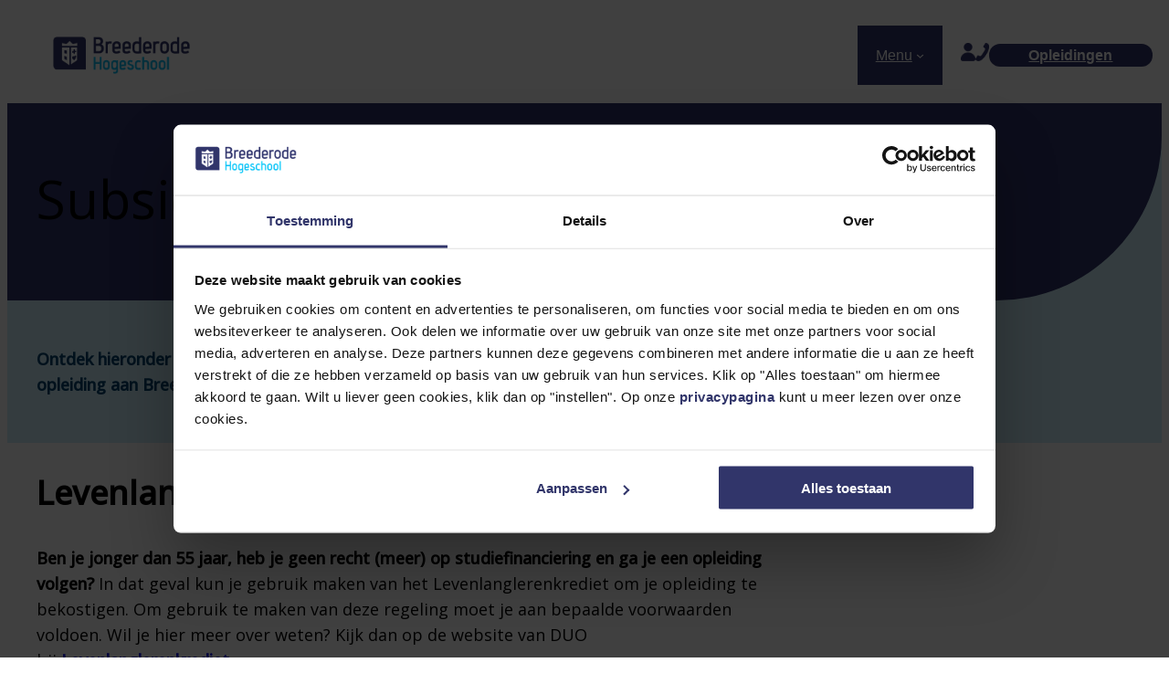

--- FILE ---
content_type: text/html; charset=UTF-8
request_url: https://breederode.nl/subsidieregelingen-studenten/
body_size: 20339
content:
<!DOCTYPE html>
<html lang="nl-NL">
<head>
	<meta charset="UTF-8" />
	<meta name="viewport" content="width=device-width, initial-scale=1" />
<meta name='robots' content='index, follow, max-image-preview:large, max-snippet:-1, max-video-preview:-1' />

	<!-- This site is optimized with the Yoast SEO Premium plugin v26.5 (Yoast SEO v26.8) - https://yoast.com/product/yoast-seo-premium-wordpress/ -->
	<link rel="canonical" href="https://breederode.nl/subsidieregelingen-studenten/" />
	<meta property="og:locale" content="nl_NL" />
	<meta property="og:type" content="article" />
	<meta property="og:title" content="Subsidieregelingen studenten" />
	<meta property="og:description" content="Ontdek hieronder welke subsidiemogelijkheden beschikbaar zijn voor het volgen van een opleiding aan Breederode Hogeschool. Levenlanglerenkrediet Ben je jonger dan 55 jaar, heb je geen recht (meer) op studiefinanciering en ga je een opleiding volgen? In dat geval kun je gebruik maken van het Levenlanglerenkrediet om je opleiding te bekostigen. Om gebruik te maken van deze [&hellip;]" />
	<meta property="og:url" content="https://breederode.nl/subsidieregelingen-studenten/" />
	<meta property="og:site_name" content="Breederode Hogeschool" />
	<meta property="article:modified_time" content="2025-10-29T15:03:23+00:00" />
	<meta name="twitter:card" content="summary_large_image" />
	<meta name="twitter:label1" content="Geschatte leestijd" />
	<meta name="twitter:data1" content="1 minuut" />
	<script type="application/ld+json" class="yoast-schema-graph">{"@context":"https://schema.org","@graph":[{"@type":"WebPage","@id":"https://breederode.nl/subsidieregelingen-studenten/","url":"https://breederode.nl/subsidieregelingen-studenten/","name":"Subsidieregelingen studenten - Breederode Hogeschool","isPartOf":{"@id":"https://breederode.nl/#website"},"datePublished":"2024-03-08T11:57:26+00:00","dateModified":"2025-10-29T15:03:23+00:00","breadcrumb":{"@id":"https://breederode.nl/subsidieregelingen-studenten/#breadcrumb"},"inLanguage":"nl-NL","potentialAction":[{"@type":"ReadAction","target":["https://breederode.nl/subsidieregelingen-studenten/"]}]},{"@type":"BreadcrumbList","@id":"https://breederode.nl/subsidieregelingen-studenten/#breadcrumb","itemListElement":[{"@type":"ListItem","position":1,"name":"Home","item":"https://breederode.nl/"},{"@type":"ListItem","position":2,"name":"Subsidieregelingen studenten"}]},{"@type":"WebSite","@id":"https://breederode.nl/#website","url":"https://breederode.nl/","name":"Breederode Hogeschool","description":"Leren voor beter","publisher":{"@id":"https://breederode.nl/#organization"},"potentialAction":[{"@type":"SearchAction","target":{"@type":"EntryPoint","urlTemplate":"https://breederode.nl/?s={search_term_string}"},"query-input":{"@type":"PropertyValueSpecification","valueRequired":true,"valueName":"search_term_string"}}],"inLanguage":"nl-NL"},{"@type":"Organization","@id":"https://breederode.nl/#organization","name":"Breederode Hogeschool","url":"https://breederode.nl/","logo":{"@type":"ImageObject","inLanguage":"nl-NL","@id":"https://breederode.nl/#/schema/logo/image/","url":"https://breederode.nl/wp-content/uploads/2024/03/logo.svg","contentUrl":"https://breederode.nl/wp-content/uploads/2024/03/logo.svg","width":709,"height":190,"caption":"Breederode Hogeschool"},"image":{"@id":"https://breederode.nl/#/schema/logo/image/"}}]}</script>
	<!-- / Yoast SEO Premium plugin. -->


<title>Subsidieregelingen studenten - Breederode Hogeschool</title>
<link rel="alternate" type="application/rss+xml" title="Breederode Hogeschool &raquo; feed" href="https://breederode.nl/feed/" />
<link rel="alternate" type="application/rss+xml" title="Breederode Hogeschool &raquo; reacties feed" href="https://breederode.nl/comments/feed/" />
<link rel="alternate" title="oEmbed (JSON)" type="application/json+oembed" href="https://breederode.nl/wp-json/oembed/1.0/embed?url=https%3A%2F%2Fbreederode.nl%2Fsubsidieregelingen-studenten%2F" />
<link rel="alternate" title="oEmbed (XML)" type="text/xml+oembed" href="https://breederode.nl/wp-json/oembed/1.0/embed?url=https%3A%2F%2Fbreederode.nl%2Fsubsidieregelingen-studenten%2F&#038;format=xml" />
<style id='wp-img-auto-sizes-contain-inline-css'>
img:is([sizes=auto i],[sizes^="auto," i]){contain-intrinsic-size:3000px 1500px}
/*# sourceURL=wp-img-auto-sizes-contain-inline-css */
</style>
<style id='wp-block-paragraph-inline-css'>
.is-small-text{font-size:.875em}.is-regular-text{font-size:1em}.is-large-text{font-size:2.25em}.is-larger-text{font-size:3em}.has-drop-cap:not(:focus):first-letter{float:left;font-size:8.4em;font-style:normal;font-weight:100;line-height:.68;margin:.05em .1em 0 0;text-transform:uppercase}body.rtl .has-drop-cap:not(:focus):first-letter{float:none;margin-left:.1em}p.has-drop-cap.has-background{overflow:hidden}:root :where(p.has-background){padding:1.25em 2.375em}:where(p.has-text-color:not(.has-link-color)) a{color:inherit}p.has-text-align-left[style*="writing-mode:vertical-lr"],p.has-text-align-right[style*="writing-mode:vertical-rl"]{rotate:180deg}
/*# sourceURL=https://breederode.nl/wp-includes/blocks/paragraph/style.min.css */
</style>
<style id='wp-block-group-inline-css'>
.wp-block-group{box-sizing:border-box}:where(.wp-block-group.wp-block-group-is-layout-constrained){position:relative}
/*# sourceURL=https://breederode.nl/wp-includes/blocks/group/style.min.css */
</style>
<style id='wp-block-image-inline-css'>
.wp-block-image>a,.wp-block-image>figure>a{display:inline-block}.wp-block-image img{box-sizing:border-box;height:auto;max-width:100%;vertical-align:bottom}@media not (prefers-reduced-motion){.wp-block-image img.hide{visibility:hidden}.wp-block-image img.show{animation:show-content-image .4s}}.wp-block-image[style*=border-radius] img,.wp-block-image[style*=border-radius]>a{border-radius:inherit}.wp-block-image.has-custom-border img{box-sizing:border-box}.wp-block-image.aligncenter{text-align:center}.wp-block-image.alignfull>a,.wp-block-image.alignwide>a{width:100%}.wp-block-image.alignfull img,.wp-block-image.alignwide img{height:auto;width:100%}.wp-block-image .aligncenter,.wp-block-image .alignleft,.wp-block-image .alignright,.wp-block-image.aligncenter,.wp-block-image.alignleft,.wp-block-image.alignright{display:table}.wp-block-image .aligncenter>figcaption,.wp-block-image .alignleft>figcaption,.wp-block-image .alignright>figcaption,.wp-block-image.aligncenter>figcaption,.wp-block-image.alignleft>figcaption,.wp-block-image.alignright>figcaption{caption-side:bottom;display:table-caption}.wp-block-image .alignleft{float:left;margin:.5em 1em .5em 0}.wp-block-image .alignright{float:right;margin:.5em 0 .5em 1em}.wp-block-image .aligncenter{margin-left:auto;margin-right:auto}.wp-block-image :where(figcaption){margin-bottom:1em;margin-top:.5em}.wp-block-image.is-style-circle-mask img{border-radius:9999px}@supports ((-webkit-mask-image:none) or (mask-image:none)) or (-webkit-mask-image:none){.wp-block-image.is-style-circle-mask img{border-radius:0;-webkit-mask-image:url('data:image/svg+xml;utf8,<svg viewBox="0 0 100 100" xmlns="http://www.w3.org/2000/svg"><circle cx="50" cy="50" r="50"/></svg>');mask-image:url('data:image/svg+xml;utf8,<svg viewBox="0 0 100 100" xmlns="http://www.w3.org/2000/svg"><circle cx="50" cy="50" r="50"/></svg>');mask-mode:alpha;-webkit-mask-position:center;mask-position:center;-webkit-mask-repeat:no-repeat;mask-repeat:no-repeat;-webkit-mask-size:contain;mask-size:contain}}:root :where(.wp-block-image.is-style-rounded img,.wp-block-image .is-style-rounded img){border-radius:9999px}.wp-block-image figure{margin:0}.wp-lightbox-container{display:flex;flex-direction:column;position:relative}.wp-lightbox-container img{cursor:zoom-in}.wp-lightbox-container img:hover+button{opacity:1}.wp-lightbox-container button{align-items:center;backdrop-filter:blur(16px) saturate(180%);background-color:#5a5a5a40;border:none;border-radius:4px;cursor:zoom-in;display:flex;height:20px;justify-content:center;opacity:0;padding:0;position:absolute;right:16px;text-align:center;top:16px;width:20px;z-index:100}@media not (prefers-reduced-motion){.wp-lightbox-container button{transition:opacity .2s ease}}.wp-lightbox-container button:focus-visible{outline:3px auto #5a5a5a40;outline:3px auto -webkit-focus-ring-color;outline-offset:3px}.wp-lightbox-container button:hover{cursor:pointer;opacity:1}.wp-lightbox-container button:focus{opacity:1}.wp-lightbox-container button:focus,.wp-lightbox-container button:hover,.wp-lightbox-container button:not(:hover):not(:active):not(.has-background){background-color:#5a5a5a40;border:none}.wp-lightbox-overlay{box-sizing:border-box;cursor:zoom-out;height:100vh;left:0;overflow:hidden;position:fixed;top:0;visibility:hidden;width:100%;z-index:100000}.wp-lightbox-overlay .close-button{align-items:center;cursor:pointer;display:flex;justify-content:center;min-height:40px;min-width:40px;padding:0;position:absolute;right:calc(env(safe-area-inset-right) + 16px);top:calc(env(safe-area-inset-top) + 16px);z-index:5000000}.wp-lightbox-overlay .close-button:focus,.wp-lightbox-overlay .close-button:hover,.wp-lightbox-overlay .close-button:not(:hover):not(:active):not(.has-background){background:none;border:none}.wp-lightbox-overlay .lightbox-image-container{height:var(--wp--lightbox-container-height);left:50%;overflow:hidden;position:absolute;top:50%;transform:translate(-50%,-50%);transform-origin:top left;width:var(--wp--lightbox-container-width);z-index:9999999999}.wp-lightbox-overlay .wp-block-image{align-items:center;box-sizing:border-box;display:flex;height:100%;justify-content:center;margin:0;position:relative;transform-origin:0 0;width:100%;z-index:3000000}.wp-lightbox-overlay .wp-block-image img{height:var(--wp--lightbox-image-height);min-height:var(--wp--lightbox-image-height);min-width:var(--wp--lightbox-image-width);width:var(--wp--lightbox-image-width)}.wp-lightbox-overlay .wp-block-image figcaption{display:none}.wp-lightbox-overlay button{background:none;border:none}.wp-lightbox-overlay .scrim{background-color:#fff;height:100%;opacity:.9;position:absolute;width:100%;z-index:2000000}.wp-lightbox-overlay.active{visibility:visible}@media not (prefers-reduced-motion){.wp-lightbox-overlay.active{animation:turn-on-visibility .25s both}.wp-lightbox-overlay.active img{animation:turn-on-visibility .35s both}.wp-lightbox-overlay.show-closing-animation:not(.active){animation:turn-off-visibility .35s both}.wp-lightbox-overlay.show-closing-animation:not(.active) img{animation:turn-off-visibility .25s both}.wp-lightbox-overlay.zoom.active{animation:none;opacity:1;visibility:visible}.wp-lightbox-overlay.zoom.active .lightbox-image-container{animation:lightbox-zoom-in .4s}.wp-lightbox-overlay.zoom.active .lightbox-image-container img{animation:none}.wp-lightbox-overlay.zoom.active .scrim{animation:turn-on-visibility .4s forwards}.wp-lightbox-overlay.zoom.show-closing-animation:not(.active){animation:none}.wp-lightbox-overlay.zoom.show-closing-animation:not(.active) .lightbox-image-container{animation:lightbox-zoom-out .4s}.wp-lightbox-overlay.zoom.show-closing-animation:not(.active) .lightbox-image-container img{animation:none}.wp-lightbox-overlay.zoom.show-closing-animation:not(.active) .scrim{animation:turn-off-visibility .4s forwards}}@keyframes show-content-image{0%{visibility:hidden}99%{visibility:hidden}to{visibility:visible}}@keyframes turn-on-visibility{0%{opacity:0}to{opacity:1}}@keyframes turn-off-visibility{0%{opacity:1;visibility:visible}99%{opacity:0;visibility:visible}to{opacity:0;visibility:hidden}}@keyframes lightbox-zoom-in{0%{transform:translate(calc((-100vw + var(--wp--lightbox-scrollbar-width))/2 + var(--wp--lightbox-initial-left-position)),calc(-50vh + var(--wp--lightbox-initial-top-position))) scale(var(--wp--lightbox-scale))}to{transform:translate(-50%,-50%) scale(1)}}@keyframes lightbox-zoom-out{0%{transform:translate(-50%,-50%) scale(1);visibility:visible}99%{visibility:visible}to{transform:translate(calc((-100vw + var(--wp--lightbox-scrollbar-width))/2 + var(--wp--lightbox-initial-left-position)),calc(-50vh + var(--wp--lightbox-initial-top-position))) scale(var(--wp--lightbox-scale));visibility:hidden}}
/*# sourceURL=https://breederode.nl/wp-includes/blocks/image/style.min.css */
</style>
<style id='wp-block-navigation-link-inline-css'>
.wp-block-navigation .wp-block-navigation-item__label{overflow-wrap:break-word}.wp-block-navigation .wp-block-navigation-item__description{display:none}.link-ui-tools{outline:1px solid #f0f0f0;padding:8px}.link-ui-block-inserter{padding-top:8px}.link-ui-block-inserter__back{margin-left:8px;text-transform:uppercase}
/*# sourceURL=https://breederode.nl/wp-includes/blocks/navigation-link/style.min.css */
</style>
<style id='wp-block-button-inline-css'>
.wp-block-button__link{align-content:center;box-sizing:border-box;cursor:pointer;display:inline-block;height:100%;text-align:center;word-break:break-word}.wp-block-button__link.aligncenter{text-align:center}.wp-block-button__link.alignright{text-align:right}:where(.wp-block-button__link){border-radius:9999px;box-shadow:none;padding:calc(.667em + 2px) calc(1.333em + 2px);text-decoration:none}.wp-block-button[style*=text-decoration] .wp-block-button__link{text-decoration:inherit}.wp-block-buttons>.wp-block-button.has-custom-width{max-width:none}.wp-block-buttons>.wp-block-button.has-custom-width .wp-block-button__link{width:100%}.wp-block-buttons>.wp-block-button.has-custom-font-size .wp-block-button__link{font-size:inherit}.wp-block-buttons>.wp-block-button.wp-block-button__width-25{width:calc(25% - var(--wp--style--block-gap, .5em)*.75)}.wp-block-buttons>.wp-block-button.wp-block-button__width-50{width:calc(50% - var(--wp--style--block-gap, .5em)*.5)}.wp-block-buttons>.wp-block-button.wp-block-button__width-75{width:calc(75% - var(--wp--style--block-gap, .5em)*.25)}.wp-block-buttons>.wp-block-button.wp-block-button__width-100{flex-basis:100%;width:100%}.wp-block-buttons.is-vertical>.wp-block-button.wp-block-button__width-25{width:25%}.wp-block-buttons.is-vertical>.wp-block-button.wp-block-button__width-50{width:50%}.wp-block-buttons.is-vertical>.wp-block-button.wp-block-button__width-75{width:75%}.wp-block-button.is-style-squared,.wp-block-button__link.wp-block-button.is-style-squared{border-radius:0}.wp-block-button.no-border-radius,.wp-block-button__link.no-border-radius{border-radius:0!important}:root :where(.wp-block-button .wp-block-button__link.is-style-outline),:root :where(.wp-block-button.is-style-outline>.wp-block-button__link){border:2px solid;padding:.667em 1.333em}:root :where(.wp-block-button .wp-block-button__link.is-style-outline:not(.has-text-color)),:root :where(.wp-block-button.is-style-outline>.wp-block-button__link:not(.has-text-color)){color:currentColor}:root :where(.wp-block-button .wp-block-button__link.is-style-outline:not(.has-background)),:root :where(.wp-block-button.is-style-outline>.wp-block-button__link:not(.has-background)){background-color:initial;background-image:none}
/*# sourceURL=https://breederode.nl/wp-includes/blocks/button/style.min.css */
</style>
<style id='wp-block-buttons-inline-css'>
.wp-block-buttons{box-sizing:border-box}.wp-block-buttons.is-vertical{flex-direction:column}.wp-block-buttons.is-vertical>.wp-block-button:last-child{margin-bottom:0}.wp-block-buttons>.wp-block-button{display:inline-block;margin:0}.wp-block-buttons.is-content-justification-left{justify-content:flex-start}.wp-block-buttons.is-content-justification-left.is-vertical{align-items:flex-start}.wp-block-buttons.is-content-justification-center{justify-content:center}.wp-block-buttons.is-content-justification-center.is-vertical{align-items:center}.wp-block-buttons.is-content-justification-right{justify-content:flex-end}.wp-block-buttons.is-content-justification-right.is-vertical{align-items:flex-end}.wp-block-buttons.is-content-justification-space-between{justify-content:space-between}.wp-block-buttons.aligncenter{text-align:center}.wp-block-buttons:not(.is-content-justification-space-between,.is-content-justification-right,.is-content-justification-left,.is-content-justification-center) .wp-block-button.aligncenter{margin-left:auto;margin-right:auto;width:100%}.wp-block-buttons[style*=text-decoration] .wp-block-button,.wp-block-buttons[style*=text-decoration] .wp-block-button__link{text-decoration:inherit}.wp-block-buttons.has-custom-font-size .wp-block-button__link{font-size:inherit}.wp-block-buttons .wp-block-button__link{width:100%}.wp-block-button.aligncenter{text-align:center}
/*# sourceURL=https://breederode.nl/wp-includes/blocks/buttons/style.min.css */
</style>
<link rel='stylesheet' id='wp-block-navigation-css' href='https://breederode.nl/wp-includes/blocks/navigation/style.min.css?ver=6.9' media='all' />
<style id='wp-block-heading-inline-css'>
h1:where(.wp-block-heading).has-background,h2:where(.wp-block-heading).has-background,h3:where(.wp-block-heading).has-background,h4:where(.wp-block-heading).has-background,h5:where(.wp-block-heading).has-background,h6:where(.wp-block-heading).has-background{padding:1.25em 2.375em}h1.has-text-align-left[style*=writing-mode]:where([style*=vertical-lr]),h1.has-text-align-right[style*=writing-mode]:where([style*=vertical-rl]),h2.has-text-align-left[style*=writing-mode]:where([style*=vertical-lr]),h2.has-text-align-right[style*=writing-mode]:where([style*=vertical-rl]),h3.has-text-align-left[style*=writing-mode]:where([style*=vertical-lr]),h3.has-text-align-right[style*=writing-mode]:where([style*=vertical-rl]),h4.has-text-align-left[style*=writing-mode]:where([style*=vertical-lr]),h4.has-text-align-right[style*=writing-mode]:where([style*=vertical-rl]),h5.has-text-align-left[style*=writing-mode]:where([style*=vertical-lr]),h5.has-text-align-right[style*=writing-mode]:where([style*=vertical-rl]),h6.has-text-align-left[style*=writing-mode]:where([style*=vertical-lr]),h6.has-text-align-right[style*=writing-mode]:where([style*=vertical-rl]){rotate:180deg}
/*# sourceURL=https://breederode.nl/wp-includes/blocks/heading/style.min.css */
</style>
<style id='wp-block-spacer-inline-css'>
.wp-block-spacer{clear:both}
/*# sourceURL=https://breederode.nl/wp-includes/blocks/spacer/style.min.css */
</style>
<link rel='stylesheet' id='wp-block-cover-css' href='https://breederode.nl/wp-includes/blocks/cover/style.min.css?ver=6.9' media='all' />
<style id='wp-block-columns-inline-css'>
.wp-block-columns{box-sizing:border-box;display:flex;flex-wrap:wrap!important}@media (min-width:782px){.wp-block-columns{flex-wrap:nowrap!important}}.wp-block-columns{align-items:normal!important}.wp-block-columns.are-vertically-aligned-top{align-items:flex-start}.wp-block-columns.are-vertically-aligned-center{align-items:center}.wp-block-columns.are-vertically-aligned-bottom{align-items:flex-end}@media (max-width:781px){.wp-block-columns:not(.is-not-stacked-on-mobile)>.wp-block-column{flex-basis:100%!important}}@media (min-width:782px){.wp-block-columns:not(.is-not-stacked-on-mobile)>.wp-block-column{flex-basis:0;flex-grow:1}.wp-block-columns:not(.is-not-stacked-on-mobile)>.wp-block-column[style*=flex-basis]{flex-grow:0}}.wp-block-columns.is-not-stacked-on-mobile{flex-wrap:nowrap!important}.wp-block-columns.is-not-stacked-on-mobile>.wp-block-column{flex-basis:0;flex-grow:1}.wp-block-columns.is-not-stacked-on-mobile>.wp-block-column[style*=flex-basis]{flex-grow:0}:where(.wp-block-columns){margin-bottom:1.75em}:where(.wp-block-columns.has-background){padding:1.25em 2.375em}.wp-block-column{flex-grow:1;min-width:0;overflow-wrap:break-word;word-break:break-word}.wp-block-column.is-vertically-aligned-top{align-self:flex-start}.wp-block-column.is-vertically-aligned-center{align-self:center}.wp-block-column.is-vertically-aligned-bottom{align-self:flex-end}.wp-block-column.is-vertically-aligned-stretch{align-self:stretch}.wp-block-column.is-vertically-aligned-bottom,.wp-block-column.is-vertically-aligned-center,.wp-block-column.is-vertically-aligned-top{width:100%}
/*# sourceURL=https://breederode.nl/wp-includes/blocks/columns/style.min.css */
</style>
<style id='wp-block-post-content-inline-css'>
.wp-block-post-content{display:flow-root}
/*# sourceURL=https://breederode.nl/wp-includes/blocks/post-content/style.min.css */
</style>
<style id='wp-block-social-links-inline-css'>
.wp-block-social-links{background:none;box-sizing:border-box;margin-left:0;padding-left:0;padding-right:0;text-indent:0}.wp-block-social-links .wp-social-link a,.wp-block-social-links .wp-social-link a:hover{border-bottom:0;box-shadow:none;text-decoration:none}.wp-block-social-links .wp-social-link svg{height:1em;width:1em}.wp-block-social-links .wp-social-link span:not(.screen-reader-text){font-size:.65em;margin-left:.5em;margin-right:.5em}.wp-block-social-links.has-small-icon-size{font-size:16px}.wp-block-social-links,.wp-block-social-links.has-normal-icon-size{font-size:24px}.wp-block-social-links.has-large-icon-size{font-size:36px}.wp-block-social-links.has-huge-icon-size{font-size:48px}.wp-block-social-links.aligncenter{display:flex;justify-content:center}.wp-block-social-links.alignright{justify-content:flex-end}.wp-block-social-link{border-radius:9999px;display:block}@media not (prefers-reduced-motion){.wp-block-social-link{transition:transform .1s ease}}.wp-block-social-link{height:auto}.wp-block-social-link a{align-items:center;display:flex;line-height:0}.wp-block-social-link:hover{transform:scale(1.1)}.wp-block-social-links .wp-block-social-link.wp-social-link{display:inline-block;margin:0;padding:0}.wp-block-social-links .wp-block-social-link.wp-social-link .wp-block-social-link-anchor,.wp-block-social-links .wp-block-social-link.wp-social-link .wp-block-social-link-anchor svg,.wp-block-social-links .wp-block-social-link.wp-social-link .wp-block-social-link-anchor:active,.wp-block-social-links .wp-block-social-link.wp-social-link .wp-block-social-link-anchor:hover,.wp-block-social-links .wp-block-social-link.wp-social-link .wp-block-social-link-anchor:visited{color:currentColor;fill:currentColor}:where(.wp-block-social-links:not(.is-style-logos-only)) .wp-social-link{background-color:#f0f0f0;color:#444}:where(.wp-block-social-links:not(.is-style-logos-only)) .wp-social-link-amazon{background-color:#f90;color:#fff}:where(.wp-block-social-links:not(.is-style-logos-only)) .wp-social-link-bandcamp{background-color:#1ea0c3;color:#fff}:where(.wp-block-social-links:not(.is-style-logos-only)) .wp-social-link-behance{background-color:#0757fe;color:#fff}:where(.wp-block-social-links:not(.is-style-logos-only)) .wp-social-link-bluesky{background-color:#0a7aff;color:#fff}:where(.wp-block-social-links:not(.is-style-logos-only)) .wp-social-link-codepen{background-color:#1e1f26;color:#fff}:where(.wp-block-social-links:not(.is-style-logos-only)) .wp-social-link-deviantart{background-color:#02e49b;color:#fff}:where(.wp-block-social-links:not(.is-style-logos-only)) .wp-social-link-discord{background-color:#5865f2;color:#fff}:where(.wp-block-social-links:not(.is-style-logos-only)) .wp-social-link-dribbble{background-color:#e94c89;color:#fff}:where(.wp-block-social-links:not(.is-style-logos-only)) .wp-social-link-dropbox{background-color:#4280ff;color:#fff}:where(.wp-block-social-links:not(.is-style-logos-only)) .wp-social-link-etsy{background-color:#f45800;color:#fff}:where(.wp-block-social-links:not(.is-style-logos-only)) .wp-social-link-facebook{background-color:#0866ff;color:#fff}:where(.wp-block-social-links:not(.is-style-logos-only)) .wp-social-link-fivehundredpx{background-color:#000;color:#fff}:where(.wp-block-social-links:not(.is-style-logos-only)) .wp-social-link-flickr{background-color:#0461dd;color:#fff}:where(.wp-block-social-links:not(.is-style-logos-only)) .wp-social-link-foursquare{background-color:#e65678;color:#fff}:where(.wp-block-social-links:not(.is-style-logos-only)) .wp-social-link-github{background-color:#24292d;color:#fff}:where(.wp-block-social-links:not(.is-style-logos-only)) .wp-social-link-goodreads{background-color:#eceadd;color:#382110}:where(.wp-block-social-links:not(.is-style-logos-only)) .wp-social-link-google{background-color:#ea4434;color:#fff}:where(.wp-block-social-links:not(.is-style-logos-only)) .wp-social-link-gravatar{background-color:#1d4fc4;color:#fff}:where(.wp-block-social-links:not(.is-style-logos-only)) .wp-social-link-instagram{background-color:#f00075;color:#fff}:where(.wp-block-social-links:not(.is-style-logos-only)) .wp-social-link-lastfm{background-color:#e21b24;color:#fff}:where(.wp-block-social-links:not(.is-style-logos-only)) .wp-social-link-linkedin{background-color:#0d66c2;color:#fff}:where(.wp-block-social-links:not(.is-style-logos-only)) .wp-social-link-mastodon{background-color:#3288d4;color:#fff}:where(.wp-block-social-links:not(.is-style-logos-only)) .wp-social-link-medium{background-color:#000;color:#fff}:where(.wp-block-social-links:not(.is-style-logos-only)) .wp-social-link-meetup{background-color:#f6405f;color:#fff}:where(.wp-block-social-links:not(.is-style-logos-only)) .wp-social-link-patreon{background-color:#000;color:#fff}:where(.wp-block-social-links:not(.is-style-logos-only)) .wp-social-link-pinterest{background-color:#e60122;color:#fff}:where(.wp-block-social-links:not(.is-style-logos-only)) .wp-social-link-pocket{background-color:#ef4155;color:#fff}:where(.wp-block-social-links:not(.is-style-logos-only)) .wp-social-link-reddit{background-color:#ff4500;color:#fff}:where(.wp-block-social-links:not(.is-style-logos-only)) .wp-social-link-skype{background-color:#0478d7;color:#fff}:where(.wp-block-social-links:not(.is-style-logos-only)) .wp-social-link-snapchat{background-color:#fefc00;color:#fff;stroke:#000}:where(.wp-block-social-links:not(.is-style-logos-only)) .wp-social-link-soundcloud{background-color:#ff5600;color:#fff}:where(.wp-block-social-links:not(.is-style-logos-only)) .wp-social-link-spotify{background-color:#1bd760;color:#fff}:where(.wp-block-social-links:not(.is-style-logos-only)) .wp-social-link-telegram{background-color:#2aabee;color:#fff}:where(.wp-block-social-links:not(.is-style-logos-only)) .wp-social-link-threads{background-color:#000;color:#fff}:where(.wp-block-social-links:not(.is-style-logos-only)) .wp-social-link-tiktok{background-color:#000;color:#fff}:where(.wp-block-social-links:not(.is-style-logos-only)) .wp-social-link-tumblr{background-color:#011835;color:#fff}:where(.wp-block-social-links:not(.is-style-logos-only)) .wp-social-link-twitch{background-color:#6440a4;color:#fff}:where(.wp-block-social-links:not(.is-style-logos-only)) .wp-social-link-twitter{background-color:#1da1f2;color:#fff}:where(.wp-block-social-links:not(.is-style-logos-only)) .wp-social-link-vimeo{background-color:#1eb7ea;color:#fff}:where(.wp-block-social-links:not(.is-style-logos-only)) .wp-social-link-vk{background-color:#4680c2;color:#fff}:where(.wp-block-social-links:not(.is-style-logos-only)) .wp-social-link-wordpress{background-color:#3499cd;color:#fff}:where(.wp-block-social-links:not(.is-style-logos-only)) .wp-social-link-whatsapp{background-color:#25d366;color:#fff}:where(.wp-block-social-links:not(.is-style-logos-only)) .wp-social-link-x{background-color:#000;color:#fff}:where(.wp-block-social-links:not(.is-style-logos-only)) .wp-social-link-yelp{background-color:#d32422;color:#fff}:where(.wp-block-social-links:not(.is-style-logos-only)) .wp-social-link-youtube{background-color:red;color:#fff}:where(.wp-block-social-links.is-style-logos-only) .wp-social-link{background:none}:where(.wp-block-social-links.is-style-logos-only) .wp-social-link svg{height:1.25em;width:1.25em}:where(.wp-block-social-links.is-style-logos-only) .wp-social-link-amazon{color:#f90}:where(.wp-block-social-links.is-style-logos-only) .wp-social-link-bandcamp{color:#1ea0c3}:where(.wp-block-social-links.is-style-logos-only) .wp-social-link-behance{color:#0757fe}:where(.wp-block-social-links.is-style-logos-only) .wp-social-link-bluesky{color:#0a7aff}:where(.wp-block-social-links.is-style-logos-only) .wp-social-link-codepen{color:#1e1f26}:where(.wp-block-social-links.is-style-logos-only) .wp-social-link-deviantart{color:#02e49b}:where(.wp-block-social-links.is-style-logos-only) .wp-social-link-discord{color:#5865f2}:where(.wp-block-social-links.is-style-logos-only) .wp-social-link-dribbble{color:#e94c89}:where(.wp-block-social-links.is-style-logos-only) .wp-social-link-dropbox{color:#4280ff}:where(.wp-block-social-links.is-style-logos-only) .wp-social-link-etsy{color:#f45800}:where(.wp-block-social-links.is-style-logos-only) .wp-social-link-facebook{color:#0866ff}:where(.wp-block-social-links.is-style-logos-only) .wp-social-link-fivehundredpx{color:#000}:where(.wp-block-social-links.is-style-logos-only) .wp-social-link-flickr{color:#0461dd}:where(.wp-block-social-links.is-style-logos-only) .wp-social-link-foursquare{color:#e65678}:where(.wp-block-social-links.is-style-logos-only) .wp-social-link-github{color:#24292d}:where(.wp-block-social-links.is-style-logos-only) .wp-social-link-goodreads{color:#382110}:where(.wp-block-social-links.is-style-logos-only) .wp-social-link-google{color:#ea4434}:where(.wp-block-social-links.is-style-logos-only) .wp-social-link-gravatar{color:#1d4fc4}:where(.wp-block-social-links.is-style-logos-only) .wp-social-link-instagram{color:#f00075}:where(.wp-block-social-links.is-style-logos-only) .wp-social-link-lastfm{color:#e21b24}:where(.wp-block-social-links.is-style-logos-only) .wp-social-link-linkedin{color:#0d66c2}:where(.wp-block-social-links.is-style-logos-only) .wp-social-link-mastodon{color:#3288d4}:where(.wp-block-social-links.is-style-logos-only) .wp-social-link-medium{color:#000}:where(.wp-block-social-links.is-style-logos-only) .wp-social-link-meetup{color:#f6405f}:where(.wp-block-social-links.is-style-logos-only) .wp-social-link-patreon{color:#000}:where(.wp-block-social-links.is-style-logos-only) .wp-social-link-pinterest{color:#e60122}:where(.wp-block-social-links.is-style-logos-only) .wp-social-link-pocket{color:#ef4155}:where(.wp-block-social-links.is-style-logos-only) .wp-social-link-reddit{color:#ff4500}:where(.wp-block-social-links.is-style-logos-only) .wp-social-link-skype{color:#0478d7}:where(.wp-block-social-links.is-style-logos-only) .wp-social-link-snapchat{color:#fff;stroke:#000}:where(.wp-block-social-links.is-style-logos-only) .wp-social-link-soundcloud{color:#ff5600}:where(.wp-block-social-links.is-style-logos-only) .wp-social-link-spotify{color:#1bd760}:where(.wp-block-social-links.is-style-logos-only) .wp-social-link-telegram{color:#2aabee}:where(.wp-block-social-links.is-style-logos-only) .wp-social-link-threads{color:#000}:where(.wp-block-social-links.is-style-logos-only) .wp-social-link-tiktok{color:#000}:where(.wp-block-social-links.is-style-logos-only) .wp-social-link-tumblr{color:#011835}:where(.wp-block-social-links.is-style-logos-only) .wp-social-link-twitch{color:#6440a4}:where(.wp-block-social-links.is-style-logos-only) .wp-social-link-twitter{color:#1da1f2}:where(.wp-block-social-links.is-style-logos-only) .wp-social-link-vimeo{color:#1eb7ea}:where(.wp-block-social-links.is-style-logos-only) .wp-social-link-vk{color:#4680c2}:where(.wp-block-social-links.is-style-logos-only) .wp-social-link-whatsapp{color:#25d366}:where(.wp-block-social-links.is-style-logos-only) .wp-social-link-wordpress{color:#3499cd}:where(.wp-block-social-links.is-style-logos-only) .wp-social-link-x{color:#000}:where(.wp-block-social-links.is-style-logos-only) .wp-social-link-yelp{color:#d32422}:where(.wp-block-social-links.is-style-logos-only) .wp-social-link-youtube{color:red}.wp-block-social-links.is-style-pill-shape .wp-social-link{width:auto}:root :where(.wp-block-social-links .wp-social-link a){padding:.25em}:root :where(.wp-block-social-links.is-style-logos-only .wp-social-link a){padding:0}:root :where(.wp-block-social-links.is-style-pill-shape .wp-social-link a){padding-left:.6666666667em;padding-right:.6666666667em}.wp-block-social-links:not(.has-icon-color):not(.has-icon-background-color) .wp-social-link-snapchat .wp-block-social-link-label{color:#000}
/*# sourceURL=https://breederode.nl/wp-includes/blocks/social-links/style.min.css */
</style>
<style id='wp-emoji-styles-inline-css'>

	img.wp-smiley, img.emoji {
		display: inline !important;
		border: none !important;
		box-shadow: none !important;
		height: 1em !important;
		width: 1em !important;
		margin: 0 0.07em !important;
		vertical-align: -0.1em !important;
		background: none !important;
		padding: 0 !important;
	}
/*# sourceURL=wp-emoji-styles-inline-css */
</style>
<style id='wp-block-library-inline-css'>
:root{--wp-block-synced-color:#7a00df;--wp-block-synced-color--rgb:122,0,223;--wp-bound-block-color:var(--wp-block-synced-color);--wp-editor-canvas-background:#ddd;--wp-admin-theme-color:#007cba;--wp-admin-theme-color--rgb:0,124,186;--wp-admin-theme-color-darker-10:#006ba1;--wp-admin-theme-color-darker-10--rgb:0,107,160.5;--wp-admin-theme-color-darker-20:#005a87;--wp-admin-theme-color-darker-20--rgb:0,90,135;--wp-admin-border-width-focus:2px}@media (min-resolution:192dpi){:root{--wp-admin-border-width-focus:1.5px}}.wp-element-button{cursor:pointer}:root .has-very-light-gray-background-color{background-color:#eee}:root .has-very-dark-gray-background-color{background-color:#313131}:root .has-very-light-gray-color{color:#eee}:root .has-very-dark-gray-color{color:#313131}:root .has-vivid-green-cyan-to-vivid-cyan-blue-gradient-background{background:linear-gradient(135deg,#00d084,#0693e3)}:root .has-purple-crush-gradient-background{background:linear-gradient(135deg,#34e2e4,#4721fb 50%,#ab1dfe)}:root .has-hazy-dawn-gradient-background{background:linear-gradient(135deg,#faaca8,#dad0ec)}:root .has-subdued-olive-gradient-background{background:linear-gradient(135deg,#fafae1,#67a671)}:root .has-atomic-cream-gradient-background{background:linear-gradient(135deg,#fdd79a,#004a59)}:root .has-nightshade-gradient-background{background:linear-gradient(135deg,#330968,#31cdcf)}:root .has-midnight-gradient-background{background:linear-gradient(135deg,#020381,#2874fc)}:root{--wp--preset--font-size--normal:16px;--wp--preset--font-size--huge:42px}.has-regular-font-size{font-size:1em}.has-larger-font-size{font-size:2.625em}.has-normal-font-size{font-size:var(--wp--preset--font-size--normal)}.has-huge-font-size{font-size:var(--wp--preset--font-size--huge)}.has-text-align-center{text-align:center}.has-text-align-left{text-align:left}.has-text-align-right{text-align:right}.has-fit-text{white-space:nowrap!important}#end-resizable-editor-section{display:none}.aligncenter{clear:both}.items-justified-left{justify-content:flex-start}.items-justified-center{justify-content:center}.items-justified-right{justify-content:flex-end}.items-justified-space-between{justify-content:space-between}.screen-reader-text{border:0;clip-path:inset(50%);height:1px;margin:-1px;overflow:hidden;padding:0;position:absolute;width:1px;word-wrap:normal!important}.screen-reader-text:focus{background-color:#ddd;clip-path:none;color:#444;display:block;font-size:1em;height:auto;left:5px;line-height:normal;padding:15px 23px 14px;text-decoration:none;top:5px;width:auto;z-index:100000}html :where(.has-border-color){border-style:solid}html :where([style*=border-top-color]){border-top-style:solid}html :where([style*=border-right-color]){border-right-style:solid}html :where([style*=border-bottom-color]){border-bottom-style:solid}html :where([style*=border-left-color]){border-left-style:solid}html :where([style*=border-width]){border-style:solid}html :where([style*=border-top-width]){border-top-style:solid}html :where([style*=border-right-width]){border-right-style:solid}html :where([style*=border-bottom-width]){border-bottom-style:solid}html :where([style*=border-left-width]){border-left-style:solid}html :where(img[class*=wp-image-]){height:auto;max-width:100%}:where(figure){margin:0 0 1em}html :where(.is-position-sticky){--wp-admin--admin-bar--position-offset:var(--wp-admin--admin-bar--height,0px)}@media screen and (max-width:600px){html :where(.is-position-sticky){--wp-admin--admin-bar--position-offset:0px}}
/*# sourceURL=/wp-includes/css/dist/block-library/common.min.css */
</style>
<style id='global-styles-inline-css'>
:root{--wp--preset--aspect-ratio--square: 1;--wp--preset--aspect-ratio--4-3: 4/3;--wp--preset--aspect-ratio--3-4: 3/4;--wp--preset--aspect-ratio--3-2: 3/2;--wp--preset--aspect-ratio--2-3: 2/3;--wp--preset--aspect-ratio--16-9: 16/9;--wp--preset--aspect-ratio--9-16: 9/16;--wp--preset--color--black: #000000;--wp--preset--color--cyan-bluish-gray: #044370;--wp--preset--color--white: #ffffff;--wp--preset--color--pale-pink: #e9b8ad;--wp--preset--color--vivid-red: #eb5e5a;--wp--preset--color--luminous-vivid-orange: #ff6900;--wp--preset--color--luminous-vivid-amber: #fbc51d;--wp--preset--color--light-green-cyan: #1b6e68;--wp--preset--color--vivid-green-cyan: #00d084;--wp--preset--color--pale-cyan-blue: #9dd4ef;--wp--preset--color--vivid-cyan-blue: #0076be;--wp--preset--color--vivid-purple: #a984bb;--wp--preset--color--base: #ffffff;--wp--preset--color--contrast: #000000;--wp--preset--color--primary: #0bbbef;--wp--preset--color--secondary: #31356a;--wp--preset--color--tertiary: #be8ef2;--wp--preset--color--custom-kleur-1: #000;--wp--preset--gradient--vivid-cyan-blue-to-vivid-purple: linear-gradient(135deg,rgba(6,147,227,1) 0%,rgb(155,81,224) 100%);--wp--preset--gradient--light-green-cyan-to-vivid-green-cyan: linear-gradient(135deg,rgb(122,220,180) 0%,rgb(0,208,130) 100%);--wp--preset--gradient--luminous-vivid-amber-to-luminous-vivid-orange: linear-gradient(135deg,rgba(252,185,0,1) 0%,rgba(255,105,0,1) 100%);--wp--preset--gradient--luminous-vivid-orange-to-vivid-red: linear-gradient(135deg,rgba(255,105,0,1) 0%,rgb(207,46,46) 100%);--wp--preset--gradient--very-light-gray-to-cyan-bluish-gray: linear-gradient(135deg,rgb(238,238,238) 0%,rgb(169,184,195) 100%);--wp--preset--gradient--cool-to-warm-spectrum: linear-gradient(135deg,rgb(74,234,220) 0%,rgb(151,120,209) 20%,rgb(207,42,186) 40%,rgb(238,44,130) 60%,rgb(251,105,98) 80%,rgb(254,248,76) 100%);--wp--preset--gradient--blush-light-purple: linear-gradient(135deg,rgb(255,206,236) 0%,rgb(152,150,240) 100%);--wp--preset--gradient--blush-bordeaux: linear-gradient(135deg,rgb(254,205,165) 0%,rgb(254,45,45) 50%,rgb(107,0,62) 100%);--wp--preset--gradient--luminous-dusk: linear-gradient(135deg,rgb(255,203,112) 0%,rgb(199,81,192) 50%,rgb(65,88,208) 100%);--wp--preset--gradient--pale-ocean: linear-gradient(135deg,rgb(255,245,203) 0%,rgb(182,227,212) 50%,rgb(51,167,181) 100%);--wp--preset--gradient--electric-grass: linear-gradient(135deg,rgb(202,248,128) 0%,rgb(113,206,126) 100%);--wp--preset--gradient--midnight: linear-gradient(135deg,rgb(2,3,129) 0%,rgb(40,116,252) 100%);--wp--preset--font-size--small: clamp(0.875rem, 0.875rem + ((1vw - 0.2rem) * 0.227), 1rem);--wp--preset--font-size--medium: clamp(1rem, 1rem + ((1vw - 0.2rem) * 0.227), 1.125rem);--wp--preset--font-size--large: clamp(1.75rem, 1.75rem + ((1vw - 0.2rem) * 0.227), 1.875rem);--wp--preset--font-size--x-large: 2.25rem;--wp--preset--font-size--xx-large: clamp(4rem, 4rem + ((1vw - 0.2rem) * 10.909), 10rem);--wp--preset--font-family--dm-sans: "DM Sans", sans-serif;--wp--preset--font-family--ibm-plex-mono: 'IBM Plex Mono', monospace;--wp--preset--font-family--inter: "Inter", sans-serif;--wp--preset--font-family--system-font: -apple-system,BlinkMacSystemFont,"Segoe UI",Roboto,Oxygen-Sans,Ubuntu,Cantarell,"Helvetica Neue",sans-serif;--wp--preset--font-family--source-serif-pro: "Source Serif Pro", serif;--wp--preset--spacing--20: 0.44rem;--wp--preset--spacing--30: clamp(1.5rem, 5vw, 2rem);--wp--preset--spacing--40: clamp(1.8rem, 1.8rem + ((1vw - 0.48rem) * 2.885), 3rem);--wp--preset--spacing--50: clamp(2.5rem, 8vw, 4.5rem);--wp--preset--spacing--60: clamp(3.75rem, 10vw, 7rem);--wp--preset--spacing--70: clamp(5rem, 5.25rem + ((1vw - 0.48rem) * 9.096), 8rem);--wp--preset--spacing--80: clamp(7rem, 14vw, 11rem);--wp--preset--shadow--natural: 6px 6px 9px rgba(0, 0, 0, 0.2);--wp--preset--shadow--deep: 12px 12px 50px rgba(0, 0, 0, 0.4);--wp--preset--shadow--sharp: 6px 6px 0px rgba(0, 0, 0, 0.2);--wp--preset--shadow--outlined: 6px 6px 0px -3px rgba(255, 255, 255, 1), 6px 6px rgba(0, 0, 0, 1);--wp--preset--shadow--crisp: 6px 6px 0px rgba(0, 0, 0, 1);}p{--wp--preset--color--black: #000000;--wp--preset--color--cyan-bluish-gray: #044370;--wp--preset--color--white: #ffffff;--wp--preset--color--pale-pink: #e9b8ad;--wp--preset--color--vivid-red: #eb5e5a;--wp--preset--color--luminous-vivid-orange: #ff6900;--wp--preset--color--luminous-vivid-amber: #fbc51d;--wp--preset--color--light-green-cyan: #1b6e68;--wp--preset--color--vivid-green-cyan: #00d084;--wp--preset--color--pale-cyan-blue: #9dd4ef;--wp--preset--color--vivid-cyan-blue: #0076be;--wp--preset--color--vivid-purple: #a984bb;--wp--preset--color--base: #ffffff;--wp--preset--color--contrast: #000000;--wp--preset--color--primary: #0bbbef;--wp--preset--color--secondary: #31356a;--wp--preset--color--tertiary: #a883ba;--wp--preset--color--custom-kleur-1: #a984bb;--wp--preset--gradient--vivid-cyan-blue-to-vivid-purple: linear-gradient(135deg,rgba(6,147,227,1) 0%,rgb(155,81,224) 100%);--wp--preset--gradient--light-green-cyan-to-vivid-green-cyan: linear-gradient(135deg,rgb(122,220,180) 0%,rgb(0,208,130) 100%);--wp--preset--gradient--luminous-vivid-amber-to-luminous-vivid-orange: linear-gradient(135deg,rgba(252,185,0,1) 0%,rgba(255,105,0,1) 100%);--wp--preset--gradient--luminous-vivid-orange-to-vivid-red: linear-gradient(135deg,rgba(255,105,0,1) 0%,rgb(207,46,46) 100%);--wp--preset--gradient--very-light-gray-to-cyan-bluish-gray: linear-gradient(135deg,rgb(238,238,238) 0%,rgb(169,184,195) 100%);--wp--preset--gradient--cool-to-warm-spectrum: linear-gradient(135deg,rgb(74,234,220) 0%,rgb(151,120,209) 20%,rgb(207,42,186) 40%,rgb(238,44,130) 60%,rgb(251,105,98) 80%,rgb(254,248,76) 100%);--wp--preset--gradient--blush-light-purple: linear-gradient(135deg,rgb(255,206,236) 0%,rgb(152,150,240) 100%);--wp--preset--gradient--blush-bordeaux: linear-gradient(135deg,rgb(254,205,165) 0%,rgb(254,45,45) 50%,rgb(107,0,62) 100%);--wp--preset--gradient--luminous-dusk: linear-gradient(135deg,rgb(255,203,112) 0%,rgb(199,81,192) 50%,rgb(65,88,208) 100%);--wp--preset--gradient--pale-ocean: linear-gradient(135deg,rgb(255,245,203) 0%,rgb(182,227,212) 50%,rgb(51,167,181) 100%);--wp--preset--gradient--electric-grass: linear-gradient(135deg,rgb(202,248,128) 0%,rgb(113,206,126) 100%);--wp--preset--gradient--midnight: linear-gradient(135deg,rgb(2,3,129) 0%,rgb(40,116,252) 100%);--wp--preset--font-size--small: clamp(0.875rem, 0.875rem + ((1vw - 0.2rem) * 0.227), 1rem);--wp--preset--font-size--medium: clamp(1rem, 1rem + ((1vw - 0.2rem) * 0.227), 1.125rem);--wp--preset--font-size--large: clamp(1.75rem, 1.75rem + ((1vw - 0.2rem) * 0.227), 1.875rem);--wp--preset--font-size--x-large: 2.25rem;--wp--preset--font-size--xx-large: clamp(4rem, 4rem + ((1vw - 0.2rem) * 10.909), 10rem);--wp--preset--font-family--dm-sans: "DM Sans", sans-serif;--wp--preset--font-family--ibm-plex-mono: 'IBM Plex Mono', monospace;--wp--preset--font-family--inter: "Inter", sans-serif;--wp--preset--font-family--system-font: -apple-system,BlinkMacSystemFont,"Segoe UI",Roboto,Oxygen-Sans,Ubuntu,Cantarell,"Helvetica Neue",sans-serif;--wp--preset--font-family--source-serif-pro: "Source Serif Pro", serif;--wp--preset--spacing--30: clamp(1.5rem, 5vw, 2rem);--wp--preset--spacing--40: clamp(1.8rem, 1.8rem + ((1vw - 0.48rem) * 2.885), 3rem);--wp--preset--spacing--50: clamp(2.5rem, 8vw, 4.5rem);--wp--preset--spacing--60: clamp(3.75rem, 10vw, 7rem);--wp--preset--spacing--70: clamp(5rem, 5.25rem + ((1vw - 0.48rem) * 9.096), 8rem);--wp--preset--spacing--80: clamp(7rem, 14vw, 11rem);--wp--preset--shadow--natural: 6px 6px 9px rgba(0, 0, 0, 0.2);--wp--preset--shadow--deep: 12px 12px 50px rgba(0, 0, 0, 0.4);--wp--preset--shadow--sharp: 6px 6px 0px rgba(0, 0, 0, 0.2);--wp--preset--shadow--outlined: 6px 6px 0px -3px rgba(255, 255, 255, 1), 6px 6px rgba(0, 0, 0, 1);--wp--preset--shadow--crisp: 6px 6px 0px rgba(0, 0, 0, 1);}.wp-block-table > table{--wp--preset--color--black: #000000;--wp--preset--color--cyan-bluish-gray: #044370;--wp--preset--color--white: #ffffff;--wp--preset--color--pale-pink: #e9b8ad;--wp--preset--color--vivid-red: #eb5e5a;--wp--preset--color--luminous-vivid-orange: #ff6900;--wp--preset--color--luminous-vivid-amber: #fbc51d;--wp--preset--color--light-green-cyan: #1b6e68;--wp--preset--color--vivid-green-cyan: #00d084;--wp--preset--color--pale-cyan-blue: #9dd4ef;--wp--preset--color--vivid-cyan-blue: #0076be;--wp--preset--color--vivid-purple: #a984bb;--wp--preset--color--base: #ffffff;--wp--preset--color--contrast: #000000;--wp--preset--color--primary: #0bbbef;--wp--preset--color--secondary: #31356a;--wp--preset--color--tertiary: #a883ba;--wp--preset--color--custom-kleur-1: #a984bb;--wp--preset--gradient--vivid-cyan-blue-to-vivid-purple: linear-gradient(135deg,rgba(6,147,227,1) 0%,rgb(155,81,224) 100%);--wp--preset--gradient--light-green-cyan-to-vivid-green-cyan: linear-gradient(135deg,rgb(122,220,180) 0%,rgb(0,208,130) 100%);--wp--preset--gradient--luminous-vivid-amber-to-luminous-vivid-orange: linear-gradient(135deg,rgba(252,185,0,1) 0%,rgba(255,105,0,1) 100%);--wp--preset--gradient--luminous-vivid-orange-to-vivid-red: linear-gradient(135deg,rgba(255,105,0,1) 0%,rgb(207,46,46) 100%);--wp--preset--gradient--very-light-gray-to-cyan-bluish-gray: linear-gradient(135deg,rgb(238,238,238) 0%,rgb(169,184,195) 100%);--wp--preset--gradient--cool-to-warm-spectrum: linear-gradient(135deg,rgb(74,234,220) 0%,rgb(151,120,209) 20%,rgb(207,42,186) 40%,rgb(238,44,130) 60%,rgb(251,105,98) 80%,rgb(254,248,76) 100%);--wp--preset--gradient--blush-light-purple: linear-gradient(135deg,rgb(255,206,236) 0%,rgb(152,150,240) 100%);--wp--preset--gradient--blush-bordeaux: linear-gradient(135deg,rgb(254,205,165) 0%,rgb(254,45,45) 50%,rgb(107,0,62) 100%);--wp--preset--gradient--luminous-dusk: linear-gradient(135deg,rgb(255,203,112) 0%,rgb(199,81,192) 50%,rgb(65,88,208) 100%);--wp--preset--gradient--pale-ocean: linear-gradient(135deg,rgb(255,245,203) 0%,rgb(182,227,212) 50%,rgb(51,167,181) 100%);--wp--preset--gradient--electric-grass: linear-gradient(135deg,rgb(202,248,128) 0%,rgb(113,206,126) 100%);--wp--preset--gradient--midnight: linear-gradient(135deg,rgb(2,3,129) 0%,rgb(40,116,252) 100%);--wp--preset--font-size--small: clamp(0.875rem, 0.875rem + ((1vw - 0.2rem) * 0.227), 1rem);--wp--preset--font-size--medium: clamp(1rem, 1rem + ((1vw - 0.2rem) * 0.227), 1.125rem);--wp--preset--font-size--large: clamp(1.75rem, 1.75rem + ((1vw - 0.2rem) * 0.227), 1.875rem);--wp--preset--font-size--x-large: 2.25rem;--wp--preset--font-size--xx-large: clamp(4rem, 4rem + ((1vw - 0.2rem) * 10.909), 10rem);--wp--preset--font-family--dm-sans: "DM Sans", sans-serif;--wp--preset--font-family--ibm-plex-mono: 'IBM Plex Mono', monospace;--wp--preset--font-family--inter: "Inter", sans-serif;--wp--preset--font-family--system-font: -apple-system,BlinkMacSystemFont,"Segoe UI",Roboto,Oxygen-Sans,Ubuntu,Cantarell,"Helvetica Neue",sans-serif;--wp--preset--font-family--source-serif-pro: "Source Serif Pro", serif;--wp--preset--spacing--30: clamp(1.5rem, 5vw, 2rem);--wp--preset--spacing--40: clamp(1.8rem, 1.8rem + ((1vw - 0.48rem) * 2.885), 3rem);--wp--preset--spacing--50: clamp(2.5rem, 8vw, 4.5rem);--wp--preset--spacing--60: clamp(3.75rem, 10vw, 7rem);--wp--preset--spacing--70: clamp(5rem, 5.25rem + ((1vw - 0.48rem) * 9.096), 8rem);--wp--preset--spacing--80: clamp(7rem, 14vw, 11rem);--wp--preset--shadow--natural: 6px 6px 9px rgba(0, 0, 0, 0.2);--wp--preset--shadow--deep: 12px 12px 50px rgba(0, 0, 0, 0.4);--wp--preset--shadow--sharp: 6px 6px 0px rgba(0, 0, 0, 0.2);--wp--preset--shadow--outlined: 6px 6px 0px -3px rgba(255, 255, 255, 1), 6px 6px rgba(0, 0, 0, 1);--wp--preset--shadow--crisp: 6px 6px 0px rgba(0, 0, 0, 1);}:root { --wp--style--global--content-size: 1200px;--wp--style--global--wide-size: 1200px; }:where(body) { margin: 0; }.wp-site-blocks { padding-top: var(--wp--style--root--padding-top); padding-bottom: var(--wp--style--root--padding-bottom); }.has-global-padding { padding-right: var(--wp--style--root--padding-right); padding-left: var(--wp--style--root--padding-left); }.has-global-padding > .alignfull { margin-right: calc(var(--wp--style--root--padding-right) * -1); margin-left: calc(var(--wp--style--root--padding-left) * -1); }.has-global-padding :where(:not(.alignfull.is-layout-flow) > .has-global-padding:not(.wp-block-block, .alignfull)) { padding-right: 0; padding-left: 0; }.has-global-padding :where(:not(.alignfull.is-layout-flow) > .has-global-padding:not(.wp-block-block, .alignfull)) > .alignfull { margin-left: 0; margin-right: 0; }.wp-site-blocks > .alignleft { float: left; margin-right: 2em; }.wp-site-blocks > .alignright { float: right; margin-left: 2em; }.wp-site-blocks > .aligncenter { justify-content: center; margin-left: auto; margin-right: auto; }:where(.wp-site-blocks) > * { margin-block-start: 0rem; margin-block-end: 0; }:where(.wp-site-blocks) > :first-child { margin-block-start: 0; }:where(.wp-site-blocks) > :last-child { margin-block-end: 0; }:root { --wp--style--block-gap: 0rem; }:root :where(.is-layout-flow) > :first-child{margin-block-start: 0;}:root :where(.is-layout-flow) > :last-child{margin-block-end: 0;}:root :where(.is-layout-flow) > *{margin-block-start: 0rem;margin-block-end: 0;}:root :where(.is-layout-constrained) > :first-child{margin-block-start: 0;}:root :where(.is-layout-constrained) > :last-child{margin-block-end: 0;}:root :where(.is-layout-constrained) > *{margin-block-start: 0rem;margin-block-end: 0;}:root :where(.is-layout-flex){gap: 0rem;}:root :where(.is-layout-grid){gap: 0rem;}.is-layout-flow > .alignleft{float: left;margin-inline-start: 0;margin-inline-end: 2em;}.is-layout-flow > .alignright{float: right;margin-inline-start: 2em;margin-inline-end: 0;}.is-layout-flow > .aligncenter{margin-left: auto !important;margin-right: auto !important;}.is-layout-constrained > .alignleft{float: left;margin-inline-start: 0;margin-inline-end: 2em;}.is-layout-constrained > .alignright{float: right;margin-inline-start: 2em;margin-inline-end: 0;}.is-layout-constrained > .aligncenter{margin-left: auto !important;margin-right: auto !important;}.is-layout-constrained > :where(:not(.alignleft):not(.alignright):not(.alignfull)){max-width: var(--wp--style--global--content-size);margin-left: auto !important;margin-right: auto !important;}.is-layout-constrained > .alignwide{max-width: var(--wp--style--global--wide-size);}body .is-layout-flex{display: flex;}.is-layout-flex{flex-wrap: wrap;align-items: center;}.is-layout-flex > :is(*, div){margin: 0;}body .is-layout-grid{display: grid;}.is-layout-grid > :is(*, div){margin: 0;}body{background-color: var(--wp--preset--color--base);color: var(--wp--preset--color--contrast);font-family: var(--wp--preset--font-family--system-font);font-size: var(--wp--preset--font-size--medium);line-height: 1.6;--wp--style--root--padding-top: 0;--wp--style--root--padding-right: 0;--wp--style--root--padding-bottom: 0;--wp--style--root--padding-left: 0;}a:where(:not(.wp-element-button)){color: var(--wp--preset--color--contrast);text-decoration: none;}:root :where(a:where(:not(.wp-element-button)):hover){text-decoration: none;}:root :where(a:where(:not(.wp-element-button)):focus){text-decoration: underline dashed;}:root :where(a:where(:not(.wp-element-button)):active){color: var(--wp--preset--color--secondary);text-decoration: none;}h1, h2, h3, h4, h5, h6{font-weight: 400;line-height: 1.4;}h1{font-size: clamp(2.032rem, 2.032rem + ((1vw - 0.2rem) * 2.896), 3.625rem);line-height: 1.2;}h2{font-size: clamp(2.625rem, calc(2.625rem + ((1vw - 0.48rem) * 8.4135)), 3.25rem);line-height: 1.2;}h3{font-size: var(--wp--preset--font-size--x-large);}h4{font-size: var(--wp--preset--font-size--large);}h5{font-size: var(--wp--preset--font-size--medium);font-weight: 700;text-transform: uppercase;}h6{font-size: var(--wp--preset--font-size--medium);text-transform: uppercase;}:root :where(.wp-element-button, .wp-block-button__link){background-color: var(--wp--preset--color--primary);border-radius: 0;border-width: 0;color: var(--wp--preset--color--contrast);font-family: inherit;font-size: inherit;font-style: inherit;font-weight: inherit;letter-spacing: inherit;line-height: inherit;padding-top: calc(0.667em + 2px);padding-right: calc(1.333em + 2px);padding-bottom: calc(0.667em + 2px);padding-left: calc(1.333em + 2px);text-decoration: none;text-transform: inherit;}:root :where(.wp-element-button:visited, .wp-block-button__link:visited){color: var(--wp--preset--color--contrast);}:root :where(.wp-element-button:hover, .wp-block-button__link:hover){background-color: var(--wp--preset--color--contrast);color: var(--wp--preset--color--base);}:root :where(.wp-element-button:focus, .wp-block-button__link:focus){background-color: var(--wp--preset--color--contrast);color: var(--wp--preset--color--base);}:root :where(.wp-element-button:active, .wp-block-button__link:active){background-color: var(--wp--preset--color--secondary);color: var(--wp--preset--color--base);}.has-black-color{color: var(--wp--preset--color--black) !important;}.has-cyan-bluish-gray-color{color: var(--wp--preset--color--cyan-bluish-gray) !important;}.has-white-color{color: var(--wp--preset--color--white) !important;}.has-pale-pink-color{color: var(--wp--preset--color--pale-pink) !important;}.has-vivid-red-color{color: var(--wp--preset--color--vivid-red) !important;}.has-luminous-vivid-orange-color{color: var(--wp--preset--color--luminous-vivid-orange) !important;}.has-luminous-vivid-amber-color{color: var(--wp--preset--color--luminous-vivid-amber) !important;}.has-light-green-cyan-color{color: var(--wp--preset--color--light-green-cyan) !important;}.has-vivid-green-cyan-color{color: var(--wp--preset--color--vivid-green-cyan) !important;}.has-pale-cyan-blue-color{color: var(--wp--preset--color--pale-cyan-blue) !important;}.has-vivid-cyan-blue-color{color: var(--wp--preset--color--vivid-cyan-blue) !important;}.has-vivid-purple-color{color: var(--wp--preset--color--vivid-purple) !important;}.has-base-color{color: var(--wp--preset--color--base) !important;}.has-contrast-color{color: var(--wp--preset--color--contrast) !important;}.has-primary-color{color: var(--wp--preset--color--primary) !important;}.has-secondary-color{color: var(--wp--preset--color--secondary) !important;}.has-tertiary-color{color: var(--wp--preset--color--tertiary) !important;}.has-custom-kleur-1-color{color: var(--wp--preset--color--custom-kleur-1) !important;}.has-black-background-color{background-color: var(--wp--preset--color--black) !important;}.has-cyan-bluish-gray-background-color{background-color: var(--wp--preset--color--cyan-bluish-gray) !important;}.has-white-background-color{background-color: var(--wp--preset--color--white) !important;}.has-pale-pink-background-color{background-color: var(--wp--preset--color--pale-pink) !important;}.has-vivid-red-background-color{background-color: var(--wp--preset--color--vivid-red) !important;}.has-luminous-vivid-orange-background-color{background-color: var(--wp--preset--color--luminous-vivid-orange) !important;}.has-luminous-vivid-amber-background-color{background-color: var(--wp--preset--color--luminous-vivid-amber) !important;}.has-light-green-cyan-background-color{background-color: var(--wp--preset--color--light-green-cyan) !important;}.has-vivid-green-cyan-background-color{background-color: var(--wp--preset--color--vivid-green-cyan) !important;}.has-pale-cyan-blue-background-color{background-color: var(--wp--preset--color--pale-cyan-blue) !important;}.has-vivid-cyan-blue-background-color{background-color: var(--wp--preset--color--vivid-cyan-blue) !important;}.has-vivid-purple-background-color{background-color: var(--wp--preset--color--vivid-purple) !important;}.has-base-background-color{background-color: var(--wp--preset--color--base) !important;}.has-contrast-background-color{background-color: var(--wp--preset--color--contrast) !important;}.has-primary-background-color{background-color: var(--wp--preset--color--primary) !important;}.has-secondary-background-color{background-color: var(--wp--preset--color--secondary) !important;}.has-tertiary-background-color{background-color: var(--wp--preset--color--tertiary) !important;}.has-custom-kleur-1-background-color{background-color: var(--wp--preset--color--custom-kleur-1) !important;}.has-black-border-color{border-color: var(--wp--preset--color--black) !important;}.has-cyan-bluish-gray-border-color{border-color: var(--wp--preset--color--cyan-bluish-gray) !important;}.has-white-border-color{border-color: var(--wp--preset--color--white) !important;}.has-pale-pink-border-color{border-color: var(--wp--preset--color--pale-pink) !important;}.has-vivid-red-border-color{border-color: var(--wp--preset--color--vivid-red) !important;}.has-luminous-vivid-orange-border-color{border-color: var(--wp--preset--color--luminous-vivid-orange) !important;}.has-luminous-vivid-amber-border-color{border-color: var(--wp--preset--color--luminous-vivid-amber) !important;}.has-light-green-cyan-border-color{border-color: var(--wp--preset--color--light-green-cyan) !important;}.has-vivid-green-cyan-border-color{border-color: var(--wp--preset--color--vivid-green-cyan) !important;}.has-pale-cyan-blue-border-color{border-color: var(--wp--preset--color--pale-cyan-blue) !important;}.has-vivid-cyan-blue-border-color{border-color: var(--wp--preset--color--vivid-cyan-blue) !important;}.has-vivid-purple-border-color{border-color: var(--wp--preset--color--vivid-purple) !important;}.has-base-border-color{border-color: var(--wp--preset--color--base) !important;}.has-contrast-border-color{border-color: var(--wp--preset--color--contrast) !important;}.has-primary-border-color{border-color: var(--wp--preset--color--primary) !important;}.has-secondary-border-color{border-color: var(--wp--preset--color--secondary) !important;}.has-tertiary-border-color{border-color: var(--wp--preset--color--tertiary) !important;}.has-custom-kleur-1-border-color{border-color: var(--wp--preset--color--custom-kleur-1) !important;}.has-vivid-cyan-blue-to-vivid-purple-gradient-background{background: var(--wp--preset--gradient--vivid-cyan-blue-to-vivid-purple) !important;}.has-light-green-cyan-to-vivid-green-cyan-gradient-background{background: var(--wp--preset--gradient--light-green-cyan-to-vivid-green-cyan) !important;}.has-luminous-vivid-amber-to-luminous-vivid-orange-gradient-background{background: var(--wp--preset--gradient--luminous-vivid-amber-to-luminous-vivid-orange) !important;}.has-luminous-vivid-orange-to-vivid-red-gradient-background{background: var(--wp--preset--gradient--luminous-vivid-orange-to-vivid-red) !important;}.has-very-light-gray-to-cyan-bluish-gray-gradient-background{background: var(--wp--preset--gradient--very-light-gray-to-cyan-bluish-gray) !important;}.has-cool-to-warm-spectrum-gradient-background{background: var(--wp--preset--gradient--cool-to-warm-spectrum) !important;}.has-blush-light-purple-gradient-background{background: var(--wp--preset--gradient--blush-light-purple) !important;}.has-blush-bordeaux-gradient-background{background: var(--wp--preset--gradient--blush-bordeaux) !important;}.has-luminous-dusk-gradient-background{background: var(--wp--preset--gradient--luminous-dusk) !important;}.has-pale-ocean-gradient-background{background: var(--wp--preset--gradient--pale-ocean) !important;}.has-electric-grass-gradient-background{background: var(--wp--preset--gradient--electric-grass) !important;}.has-midnight-gradient-background{background: var(--wp--preset--gradient--midnight) !important;}.has-small-font-size{font-size: var(--wp--preset--font-size--small) !important;}.has-medium-font-size{font-size: var(--wp--preset--font-size--medium) !important;}.has-large-font-size{font-size: var(--wp--preset--font-size--large) !important;}.has-x-large-font-size{font-size: var(--wp--preset--font-size--x-large) !important;}.has-xx-large-font-size{font-size: var(--wp--preset--font-size--xx-large) !important;}.has-dm-sans-font-family{font-family: var(--wp--preset--font-family--dm-sans) !important;}.has-ibm-plex-mono-font-family{font-family: var(--wp--preset--font-family--ibm-plex-mono) !important;}.has-inter-font-family{font-family: var(--wp--preset--font-family--inter) !important;}.has-system-font-font-family{font-family: var(--wp--preset--font-family--system-font) !important;}.has-source-serif-pro-font-family{font-family: var(--wp--preset--font-family--source-serif-pro) !important;}p.has-black-color{color: var(--wp--preset--color--black) !important;}p.has-cyan-bluish-gray-color{color: var(--wp--preset--color--cyan-bluish-gray) !important;}p.has-white-color{color: var(--wp--preset--color--white) !important;}p.has-pale-pink-color{color: var(--wp--preset--color--pale-pink) !important;}p.has-vivid-red-color{color: var(--wp--preset--color--vivid-red) !important;}p.has-luminous-vivid-orange-color{color: var(--wp--preset--color--luminous-vivid-orange) !important;}p.has-luminous-vivid-amber-color{color: var(--wp--preset--color--luminous-vivid-amber) !important;}p.has-light-green-cyan-color{color: var(--wp--preset--color--light-green-cyan) !important;}p.has-vivid-green-cyan-color{color: var(--wp--preset--color--vivid-green-cyan) !important;}p.has-pale-cyan-blue-color{color: var(--wp--preset--color--pale-cyan-blue) !important;}p.has-vivid-cyan-blue-color{color: var(--wp--preset--color--vivid-cyan-blue) !important;}p.has-vivid-purple-color{color: var(--wp--preset--color--vivid-purple) !important;}p.has-base-color{color: var(--wp--preset--color--base) !important;}p.has-contrast-color{color: var(--wp--preset--color--contrast) !important;}p.has-primary-color{color: var(--wp--preset--color--primary) !important;}p.has-secondary-color{color: var(--wp--preset--color--secondary) !important;}p.has-tertiary-color{color: var(--wp--preset--color--tertiary) !important;}p.has-custom-kleur-1-color{color: var(--wp--preset--color--custom-kleur-1) !important;}p.has-black-background-color{background-color: var(--wp--preset--color--black) !important;}p.has-cyan-bluish-gray-background-color{background-color: var(--wp--preset--color--cyan-bluish-gray) !important;}p.has-white-background-color{background-color: var(--wp--preset--color--white) !important;}p.has-pale-pink-background-color{background-color: var(--wp--preset--color--pale-pink) !important;}p.has-vivid-red-background-color{background-color: var(--wp--preset--color--vivid-red) !important;}p.has-luminous-vivid-orange-background-color{background-color: var(--wp--preset--color--luminous-vivid-orange) !important;}p.has-luminous-vivid-amber-background-color{background-color: var(--wp--preset--color--luminous-vivid-amber) !important;}p.has-light-green-cyan-background-color{background-color: var(--wp--preset--color--light-green-cyan) !important;}p.has-vivid-green-cyan-background-color{background-color: var(--wp--preset--color--vivid-green-cyan) !important;}p.has-pale-cyan-blue-background-color{background-color: var(--wp--preset--color--pale-cyan-blue) !important;}p.has-vivid-cyan-blue-background-color{background-color: var(--wp--preset--color--vivid-cyan-blue) !important;}p.has-vivid-purple-background-color{background-color: var(--wp--preset--color--vivid-purple) !important;}p.has-base-background-color{background-color: var(--wp--preset--color--base) !important;}p.has-contrast-background-color{background-color: var(--wp--preset--color--contrast) !important;}p.has-primary-background-color{background-color: var(--wp--preset--color--primary) !important;}p.has-secondary-background-color{background-color: var(--wp--preset--color--secondary) !important;}p.has-tertiary-background-color{background-color: var(--wp--preset--color--tertiary) !important;}p.has-custom-kleur-1-background-color{background-color: var(--wp--preset--color--custom-kleur-1) !important;}p.has-black-border-color{border-color: var(--wp--preset--color--black) !important;}p.has-cyan-bluish-gray-border-color{border-color: var(--wp--preset--color--cyan-bluish-gray) !important;}p.has-white-border-color{border-color: var(--wp--preset--color--white) !important;}p.has-pale-pink-border-color{border-color: var(--wp--preset--color--pale-pink) !important;}p.has-vivid-red-border-color{border-color: var(--wp--preset--color--vivid-red) !important;}p.has-luminous-vivid-orange-border-color{border-color: var(--wp--preset--color--luminous-vivid-orange) !important;}p.has-luminous-vivid-amber-border-color{border-color: var(--wp--preset--color--luminous-vivid-amber) !important;}p.has-light-green-cyan-border-color{border-color: var(--wp--preset--color--light-green-cyan) !important;}p.has-vivid-green-cyan-border-color{border-color: var(--wp--preset--color--vivid-green-cyan) !important;}p.has-pale-cyan-blue-border-color{border-color: var(--wp--preset--color--pale-cyan-blue) !important;}p.has-vivid-cyan-blue-border-color{border-color: var(--wp--preset--color--vivid-cyan-blue) !important;}p.has-vivid-purple-border-color{border-color: var(--wp--preset--color--vivid-purple) !important;}p.has-base-border-color{border-color: var(--wp--preset--color--base) !important;}p.has-contrast-border-color{border-color: var(--wp--preset--color--contrast) !important;}p.has-primary-border-color{border-color: var(--wp--preset--color--primary) !important;}p.has-secondary-border-color{border-color: var(--wp--preset--color--secondary) !important;}p.has-tertiary-border-color{border-color: var(--wp--preset--color--tertiary) !important;}p.has-custom-kleur-1-border-color{border-color: var(--wp--preset--color--custom-kleur-1) !important;}p.has-vivid-cyan-blue-to-vivid-purple-gradient-background{background: var(--wp--preset--gradient--vivid-cyan-blue-to-vivid-purple) !important;}p.has-light-green-cyan-to-vivid-green-cyan-gradient-background{background: var(--wp--preset--gradient--light-green-cyan-to-vivid-green-cyan) !important;}p.has-luminous-vivid-amber-to-luminous-vivid-orange-gradient-background{background: var(--wp--preset--gradient--luminous-vivid-amber-to-luminous-vivid-orange) !important;}p.has-luminous-vivid-orange-to-vivid-red-gradient-background{background: var(--wp--preset--gradient--luminous-vivid-orange-to-vivid-red) !important;}p.has-very-light-gray-to-cyan-bluish-gray-gradient-background{background: var(--wp--preset--gradient--very-light-gray-to-cyan-bluish-gray) !important;}p.has-cool-to-warm-spectrum-gradient-background{background: var(--wp--preset--gradient--cool-to-warm-spectrum) !important;}p.has-blush-light-purple-gradient-background{background: var(--wp--preset--gradient--blush-light-purple) !important;}p.has-blush-bordeaux-gradient-background{background: var(--wp--preset--gradient--blush-bordeaux) !important;}p.has-luminous-dusk-gradient-background{background: var(--wp--preset--gradient--luminous-dusk) !important;}p.has-pale-ocean-gradient-background{background: var(--wp--preset--gradient--pale-ocean) !important;}p.has-electric-grass-gradient-background{background: var(--wp--preset--gradient--electric-grass) !important;}p.has-midnight-gradient-background{background: var(--wp--preset--gradient--midnight) !important;}p.has-small-font-size{font-size: var(--wp--preset--font-size--small) !important;}p.has-medium-font-size{font-size: var(--wp--preset--font-size--medium) !important;}p.has-large-font-size{font-size: var(--wp--preset--font-size--large) !important;}p.has-x-large-font-size{font-size: var(--wp--preset--font-size--x-large) !important;}p.has-xx-large-font-size{font-size: var(--wp--preset--font-size--xx-large) !important;}p.has-dm-sans-font-family{font-family: var(--wp--preset--font-family--dm-sans) !important;}p.has-ibm-plex-mono-font-family{font-family: var(--wp--preset--font-family--ibm-plex-mono) !important;}p.has-inter-font-family{font-family: var(--wp--preset--font-family--inter) !important;}p.has-system-font-font-family{font-family: var(--wp--preset--font-family--system-font) !important;}p.has-source-serif-pro-font-family{font-family: var(--wp--preset--font-family--source-serif-pro) !important;}.wp-block-table > table.has-black-color{color: var(--wp--preset--color--black) !important;}.wp-block-table > table.has-cyan-bluish-gray-color{color: var(--wp--preset--color--cyan-bluish-gray) !important;}.wp-block-table > table.has-white-color{color: var(--wp--preset--color--white) !important;}.wp-block-table > table.has-pale-pink-color{color: var(--wp--preset--color--pale-pink) !important;}.wp-block-table > table.has-vivid-red-color{color: var(--wp--preset--color--vivid-red) !important;}.wp-block-table > table.has-luminous-vivid-orange-color{color: var(--wp--preset--color--luminous-vivid-orange) !important;}.wp-block-table > table.has-luminous-vivid-amber-color{color: var(--wp--preset--color--luminous-vivid-amber) !important;}.wp-block-table > table.has-light-green-cyan-color{color: var(--wp--preset--color--light-green-cyan) !important;}.wp-block-table > table.has-vivid-green-cyan-color{color: var(--wp--preset--color--vivid-green-cyan) !important;}.wp-block-table > table.has-pale-cyan-blue-color{color: var(--wp--preset--color--pale-cyan-blue) !important;}.wp-block-table > table.has-vivid-cyan-blue-color{color: var(--wp--preset--color--vivid-cyan-blue) !important;}.wp-block-table > table.has-vivid-purple-color{color: var(--wp--preset--color--vivid-purple) !important;}.wp-block-table > table.has-base-color{color: var(--wp--preset--color--base) !important;}.wp-block-table > table.has-contrast-color{color: var(--wp--preset--color--contrast) !important;}.wp-block-table > table.has-primary-color{color: var(--wp--preset--color--primary) !important;}.wp-block-table > table.has-secondary-color{color: var(--wp--preset--color--secondary) !important;}.wp-block-table > table.has-tertiary-color{color: var(--wp--preset--color--tertiary) !important;}.wp-block-table > table.has-custom-kleur-1-color{color: var(--wp--preset--color--custom-kleur-1) !important;}.wp-block-table > table.has-black-background-color{background-color: var(--wp--preset--color--black) !important;}.wp-block-table > table.has-cyan-bluish-gray-background-color{background-color: var(--wp--preset--color--cyan-bluish-gray) !important;}.wp-block-table > table.has-white-background-color{background-color: var(--wp--preset--color--white) !important;}.wp-block-table > table.has-pale-pink-background-color{background-color: var(--wp--preset--color--pale-pink) !important;}.wp-block-table > table.has-vivid-red-background-color{background-color: var(--wp--preset--color--vivid-red) !important;}.wp-block-table > table.has-luminous-vivid-orange-background-color{background-color: var(--wp--preset--color--luminous-vivid-orange) !important;}.wp-block-table > table.has-luminous-vivid-amber-background-color{background-color: var(--wp--preset--color--luminous-vivid-amber) !important;}.wp-block-table > table.has-light-green-cyan-background-color{background-color: var(--wp--preset--color--light-green-cyan) !important;}.wp-block-table > table.has-vivid-green-cyan-background-color{background-color: var(--wp--preset--color--vivid-green-cyan) !important;}.wp-block-table > table.has-pale-cyan-blue-background-color{background-color: var(--wp--preset--color--pale-cyan-blue) !important;}.wp-block-table > table.has-vivid-cyan-blue-background-color{background-color: var(--wp--preset--color--vivid-cyan-blue) !important;}.wp-block-table > table.has-vivid-purple-background-color{background-color: var(--wp--preset--color--vivid-purple) !important;}.wp-block-table > table.has-base-background-color{background-color: var(--wp--preset--color--base) !important;}.wp-block-table > table.has-contrast-background-color{background-color: var(--wp--preset--color--contrast) !important;}.wp-block-table > table.has-primary-background-color{background-color: var(--wp--preset--color--primary) !important;}.wp-block-table > table.has-secondary-background-color{background-color: var(--wp--preset--color--secondary) !important;}.wp-block-table > table.has-tertiary-background-color{background-color: var(--wp--preset--color--tertiary) !important;}.wp-block-table > table.has-custom-kleur-1-background-color{background-color: var(--wp--preset--color--custom-kleur-1) !important;}.wp-block-table > table.has-black-border-color{border-color: var(--wp--preset--color--black) !important;}.wp-block-table > table.has-cyan-bluish-gray-border-color{border-color: var(--wp--preset--color--cyan-bluish-gray) !important;}.wp-block-table > table.has-white-border-color{border-color: var(--wp--preset--color--white) !important;}.wp-block-table > table.has-pale-pink-border-color{border-color: var(--wp--preset--color--pale-pink) !important;}.wp-block-table > table.has-vivid-red-border-color{border-color: var(--wp--preset--color--vivid-red) !important;}.wp-block-table > table.has-luminous-vivid-orange-border-color{border-color: var(--wp--preset--color--luminous-vivid-orange) !important;}.wp-block-table > table.has-luminous-vivid-amber-border-color{border-color: var(--wp--preset--color--luminous-vivid-amber) !important;}.wp-block-table > table.has-light-green-cyan-border-color{border-color: var(--wp--preset--color--light-green-cyan) !important;}.wp-block-table > table.has-vivid-green-cyan-border-color{border-color: var(--wp--preset--color--vivid-green-cyan) !important;}.wp-block-table > table.has-pale-cyan-blue-border-color{border-color: var(--wp--preset--color--pale-cyan-blue) !important;}.wp-block-table > table.has-vivid-cyan-blue-border-color{border-color: var(--wp--preset--color--vivid-cyan-blue) !important;}.wp-block-table > table.has-vivid-purple-border-color{border-color: var(--wp--preset--color--vivid-purple) !important;}.wp-block-table > table.has-base-border-color{border-color: var(--wp--preset--color--base) !important;}.wp-block-table > table.has-contrast-border-color{border-color: var(--wp--preset--color--contrast) !important;}.wp-block-table > table.has-primary-border-color{border-color: var(--wp--preset--color--primary) !important;}.wp-block-table > table.has-secondary-border-color{border-color: var(--wp--preset--color--secondary) !important;}.wp-block-table > table.has-tertiary-border-color{border-color: var(--wp--preset--color--tertiary) !important;}.wp-block-table > table.has-custom-kleur-1-border-color{border-color: var(--wp--preset--color--custom-kleur-1) !important;}.wp-block-table > table.has-vivid-cyan-blue-to-vivid-purple-gradient-background{background: var(--wp--preset--gradient--vivid-cyan-blue-to-vivid-purple) !important;}.wp-block-table > table.has-light-green-cyan-to-vivid-green-cyan-gradient-background{background: var(--wp--preset--gradient--light-green-cyan-to-vivid-green-cyan) !important;}.wp-block-table > table.has-luminous-vivid-amber-to-luminous-vivid-orange-gradient-background{background: var(--wp--preset--gradient--luminous-vivid-amber-to-luminous-vivid-orange) !important;}.wp-block-table > table.has-luminous-vivid-orange-to-vivid-red-gradient-background{background: var(--wp--preset--gradient--luminous-vivid-orange-to-vivid-red) !important;}.wp-block-table > table.has-very-light-gray-to-cyan-bluish-gray-gradient-background{background: var(--wp--preset--gradient--very-light-gray-to-cyan-bluish-gray) !important;}.wp-block-table > table.has-cool-to-warm-spectrum-gradient-background{background: var(--wp--preset--gradient--cool-to-warm-spectrum) !important;}.wp-block-table > table.has-blush-light-purple-gradient-background{background: var(--wp--preset--gradient--blush-light-purple) !important;}.wp-block-table > table.has-blush-bordeaux-gradient-background{background: var(--wp--preset--gradient--blush-bordeaux) !important;}.wp-block-table > table.has-luminous-dusk-gradient-background{background: var(--wp--preset--gradient--luminous-dusk) !important;}.wp-block-table > table.has-pale-ocean-gradient-background{background: var(--wp--preset--gradient--pale-ocean) !important;}.wp-block-table > table.has-electric-grass-gradient-background{background: var(--wp--preset--gradient--electric-grass) !important;}.wp-block-table > table.has-midnight-gradient-background{background: var(--wp--preset--gradient--midnight) !important;}.wp-block-table > table.has-small-font-size{font-size: var(--wp--preset--font-size--small) !important;}.wp-block-table > table.has-medium-font-size{font-size: var(--wp--preset--font-size--medium) !important;}.wp-block-table > table.has-large-font-size{font-size: var(--wp--preset--font-size--large) !important;}.wp-block-table > table.has-x-large-font-size{font-size: var(--wp--preset--font-size--x-large) !important;}.wp-block-table > table.has-xx-large-font-size{font-size: var(--wp--preset--font-size--xx-large) !important;}.wp-block-table > table.has-dm-sans-font-family{font-family: var(--wp--preset--font-family--dm-sans) !important;}.wp-block-table > table.has-ibm-plex-mono-font-family{font-family: var(--wp--preset--font-family--ibm-plex-mono) !important;}.wp-block-table > table.has-inter-font-family{font-family: var(--wp--preset--font-family--inter) !important;}.wp-block-table > table.has-system-font-font-family{font-family: var(--wp--preset--font-family--system-font) !important;}.wp-block-table > table.has-source-serif-pro-font-family{font-family: var(--wp--preset--font-family--source-serif-pro) !important;}
:root :where(.wp-block-navigation){font-size: var(--wp--preset--font-size--small);}
:root :where(.wp-block-navigation a:where(:not(.wp-element-button))){text-decoration: none;}
:root :where(.wp-block-navigation a:where(:not(.wp-element-button)):hover){text-decoration: underline;}
:root :where(.wp-block-navigation a:where(:not(.wp-element-button)):focus){text-decoration: underline dashed;}
:root :where(.wp-block-navigation a:where(:not(.wp-element-button)):active){text-decoration: none;}
:root :where(.wp-block-post-content a:where(:not(.wp-element-button))){color: var(--wp--preset--color--secondary);}
:root :where(p){padding-right: 0;padding-left: 0;}
/*# sourceURL=global-styles-inline-css */
</style>
<style id='core-block-supports-inline-css'>
.wp-elements-b6105a212d7a182fbfb1d6a35fcdcc81 a:where(:not(.wp-element-button)){color:var(--wp--preset--color--base);}.wp-container-1{top:calc(0px + var(--wp-admin--admin-bar--position-offset, 0px));position:sticky;z-index:10;}.wp-elements-c09b826cc801f8d5196994256e10da08 a:where(:not(.wp-element-button)){color:var(--wp--preset--color--cyan-bluish-gray);}.wp-container-core-navigation-is-layout-ca87043d{gap:var(--wp--preset--spacing--60);justify-content:center;}.wp-container-core-buttons-is-layout-7ff41a4e{gap:var(--wp--preset--spacing--30);justify-content:flex-end;}.wp-container-core-group-is-layout-6c1bb23e{flex-wrap:nowrap;gap:var(--wp--preset--spacing--30);justify-content:flex-end;}.wp-container-core-group-is-layout-fc054d2d{flex-wrap:nowrap;gap:var(--wp--preset--spacing--30);}.wp-container-core-group-is-layout-cb46ffcb{flex-wrap:nowrap;justify-content:space-between;}.wp-container-core-group-is-layout-dc06fb1d > :where(:not(.alignleft):not(.alignright):not(.alignfull)){max-width:1200px;margin-left:auto !important;margin-right:auto !important;}.wp-container-core-group-is-layout-dc06fb1d > .alignwide{max-width:1200px;}.wp-container-core-group-is-layout-dc06fb1d .alignfull{max-width:none;}.wp-container-core-group-is-layout-6f4a48a5 > :where(:not(.alignleft):not(.alignright):not(.alignfull)){max-width:1200px;margin-left:auto !important;margin-right:auto !important;}.wp-container-core-group-is-layout-6f4a48a5 > .alignwide{max-width:1200px;}.wp-container-core-group-is-layout-6f4a48a5 .alignfull{max-width:none;}.wp-container-core-group-is-layout-6f4a48a5 > .alignfull{margin-right:calc(0px * -1);margin-left:calc(0px * -1);}.wp-container-core-cover-is-layout-ff778368 > .alignfull{margin-right:calc(var(--wp--preset--spacing--30) * -1);margin-left:calc(var(--wp--preset--spacing--30) * -1);}.wp-elements-b650f96d909d9adede2383cd4fc26772 a:where(:not(.wp-element-button)){color:var(--wp--preset--color--cyan-bluish-gray);}.wp-container-core-column-is-layout-f5bb311e > *{margin-block-start:0;margin-block-end:0;}.wp-container-core-column-is-layout-f5bb311e > * + *{margin-block-start:var(--wp--preset--spacing--30);margin-block-end:0;}.wp-container-core-columns-is-layout-28f84493{flex-wrap:nowrap;}.wp-container-core-group-is-layout-7db9d80f > .alignfull{margin-right:calc(0px * -1);margin-left:calc(0px * -1);}.wp-container-core-group-is-layout-55e056cd > :where(:not(.alignleft):not(.alignright):not(.alignfull)){max-width:1200px;margin-left:auto !important;margin-right:auto !important;}.wp-container-core-group-is-layout-55e056cd > .alignwide{max-width:1200px;}.wp-container-core-group-is-layout-55e056cd .alignfull{max-width:none;}.wp-container-core-group-is-layout-55e056cd > .alignfull{margin-right:calc(var(--wp--preset--spacing--30) * -1);margin-left:calc(var(--wp--preset--spacing--30) * -1);}.wp-container-core-column-is-layout-913afba5 > *{margin-block-start:0;margin-block-end:0;}.wp-container-core-column-is-layout-913afba5 > * + *{margin-block-start:var(--wp--preset--spacing--30);margin-block-end:0;}.wp-elements-8f6baaa629da13fbbc584ed073d10e25 a:where(:not(.wp-element-button)){color:var(--wp--preset--color--base);}.wp-elements-8f6baaa629da13fbbc584ed073d10e25 a:where(:not(.wp-element-button)):hover{color:var(--wp--preset--color--primary);}.wp-elements-ac4b3307561b05be4e8f8c8712ac5dfe a:where(:not(.wp-element-button)){color:var(--wp--preset--color--base);}.wp-elements-ac4b3307561b05be4e8f8c8712ac5dfe a:where(:not(.wp-element-button)):hover{color:var(--wp--preset--color--primary);}.wp-elements-12ad7a2a10e6eb6f37e67a464f61aedc a:where(:not(.wp-element-button)){color:var(--wp--preset--color--base);}.wp-elements-12ad7a2a10e6eb6f37e67a464f61aedc a:where(:not(.wp-element-button)):hover{color:var(--wp--preset--color--primary);}.wp-elements-f66d8c77421eda9611acd22651d96e0d a:where(:not(.wp-element-button)){color:var(--wp--preset--color--base);}.wp-elements-f66d8c77421eda9611acd22651d96e0d a:where(:not(.wp-element-button)):hover{color:var(--wp--preset--color--primary);}.wp-elements-8b4420195d59e6d91c0f80a6ea36d0f3 a:where(:not(.wp-element-button)){color:var(--wp--preset--color--base);}.wp-elements-8b4420195d59e6d91c0f80a6ea36d0f3 a:where(:not(.wp-element-button)):hover{color:var(--wp--preset--color--primary);}.wp-elements-aa65ade0704e65ce9883abf3a57eeaee a:where(:not(.wp-element-button)){color:var(--wp--preset--color--base);}.wp-elements-aa65ade0704e65ce9883abf3a57eeaee a:where(:not(.wp-element-button)):hover{color:var(--wp--preset--color--primary);}.wp-container-core-column-is-layout-e38e6d2d > *{margin-block-start:0;margin-block-end:0;}.wp-container-core-column-is-layout-e38e6d2d > * + *{margin-block-start:15px;margin-block-end:0;}.wp-elements-20571b869c1fbc489287025373939135 a:where(:not(.wp-element-button)){color:var(--wp--preset--color--base);}.wp-elements-c49d330661086cbcc213e7101265466d a:where(:not(.wp-element-button)){color:var(--wp--preset--color--base);}.wp-elements-141c91f1fd8d644e979ae51c5ed209f2 a:where(:not(.wp-element-button)){color:var(--wp--preset--color--base);}.wp-elements-824e753701ee420a25f73df8710cb232 a:where(:not(.wp-element-button)){color:var(--wp--preset--color--base);}.wp-elements-c98fd89a5bbc615fa3d6cc3ee1fa5bca a:where(:not(.wp-element-button)){color:var(--wp--preset--color--base);}.wp-elements-d5b8ad2fab7bce6f13aea7c6991e1c09 a:where(:not(.wp-element-button)){color:var(--wp--preset--color--base);}.wp-elements-59a4c64a1815ecb1e91e1d0d0768cf92 a:where(:not(.wp-element-button)){color:var(--wp--preset--color--base);}.wp-elements-306940a70c101995b4cad0332064daff a:where(:not(.wp-element-button)){color:var(--wp--preset--color--base);}.wp-elements-1f3dfbec199b9c2702678e8f5d4a04ce a:where(:not(.wp-element-button)){color:var(--wp--preset--color--base);}.wp-elements-845267a3b56df6724b319ea0c8a36b60 a:where(:not(.wp-element-button)){color:var(--wp--preset--color--base);}.wp-elements-e4e1c500dc496d1ce4957298d992a3ab a:where(:not(.wp-element-button)){color:var(--wp--preset--color--base);}.wp-container-core-column-is-layout-12a97637 > *{margin-block-start:0;margin-block-end:0;}.wp-container-core-column-is-layout-12a97637 > * + *{margin-block-start:7px;margin-block-end:0;}.wp-elements-f70e08da0e90534d823451bf5b12fd6f a:where(:not(.wp-element-button)){color:var(--wp--preset--color--base);}.wp-container-core-social-links-is-layout-af3bb478{gap:var(--wp--preset--spacing--30) 10px;}.wp-elements-5d1287b9e1690d8821deb0ef5aa712d5 a:where(:not(.wp-element-button)){color:var(--wp--preset--color--base);}.wp-container-core-columns-is-layout-02f249f1{flex-wrap:nowrap;gap:var(--wp--preset--spacing--30) var(--wp--preset--spacing--30);}.wp-container-core-group-is-layout-4383d167 > :where(:not(.alignleft):not(.alignright):not(.alignfull)){max-width:1200px;margin-left:auto !important;margin-right:auto !important;}.wp-container-core-group-is-layout-4383d167 > .alignwide{max-width:1200px;}.wp-container-core-group-is-layout-4383d167 .alignfull{max-width:none;}
/*# sourceURL=core-block-supports-inline-css */
</style>
<style id='wp-block-template-skip-link-inline-css'>

		.skip-link.screen-reader-text {
			border: 0;
			clip-path: inset(50%);
			height: 1px;
			margin: -1px;
			overflow: hidden;
			padding: 0;
			position: absolute !important;
			width: 1px;
			word-wrap: normal !important;
		}

		.skip-link.screen-reader-text:focus {
			background-color: #eee;
			clip-path: none;
			color: #444;
			display: block;
			font-size: 1em;
			height: auto;
			left: 5px;
			line-height: normal;
			padding: 15px 23px 14px;
			text-decoration: none;
			top: 5px;
			width: auto;
			z-index: 100000;
		}
/*# sourceURL=wp-block-template-skip-link-inline-css */
</style>
<link rel='stylesheet' id='child-style-css' href='https://breederode.nl/wp-content/themes/kavango-23-child-2/style.css?ver=6.9' media='all' />
<link rel="https://api.w.org/" href="https://breederode.nl/wp-json/" /><link rel="alternate" title="JSON" type="application/json" href="https://breederode.nl/wp-json/wp/v2/pages/2071" /><link rel="EditURI" type="application/rsd+xml" title="RSD" href="https://breederode.nl/xmlrpc.php?rsd" />
<meta name="generator" content="WordPress 6.9" />
<link rel='shortlink' href='https://breederode.nl/?p=2071' />
<meta name="cdp-version" content="1.5.0" />


<script type="importmap" id="wp-importmap">
{"imports":{"@wordpress/interactivity":"https://breederode.nl/wp-includes/js/dist/script-modules/interactivity/index.min.js?ver=8964710565a1d258501f"}}
</script>
<link rel="modulepreload" href="https://breederode.nl/wp-includes/js/dist/script-modules/interactivity/index.min.js?ver=8964710565a1d258501f" id="@wordpress/interactivity-js-modulepreload" fetchpriority="low">
<style type="text/css" id="filter-everything-inline-css">.wpc-orderby-select{width:100%}.wpc-filters-open-button-container{display:none}.wpc-debug-message{padding:16px;font-size:14px;border:1px dashed #ccc;margin-bottom:20px}.wpc-debug-title{visibility:hidden}.wpc-button-inner,.wpc-chip-content{display:flex;align-items:center}.wpc-icon-html-wrapper{position:relative;margin-right:10px;top:2px}.wpc-icon-html-wrapper span{display:block;height:1px;width:18px;border-radius:3px;background:#2c2d33;margin-bottom:4px;position:relative}span.wpc-icon-line-1:after,span.wpc-icon-line-2:after,span.wpc-icon-line-3:after{content:"";display:block;width:3px;height:3px;border:1px solid #2c2d33;background-color:#fff;position:absolute;top:-2px;box-sizing:content-box}span.wpc-icon-line-3:after{border-radius:50%;left:2px}span.wpc-icon-line-1:after{border-radius:50%;left:5px}span.wpc-icon-line-2:after{border-radius:50%;left:12px}body .wpc-filters-open-button-container a.wpc-filters-open-widget,body .wpc-filters-open-button-container a.wpc-open-close-filters-button{display:inline-block;text-align:left;border:1px solid #2c2d33;border-radius:2px;line-height:1.5;padding:7px 12px;background-color:transparent;color:#2c2d33;box-sizing:border-box;text-decoration:none!important;font-weight:400;transition:none;position:relative}@media screen and (max-width:768px){.wpc_show_bottom_widget .wpc-filters-open-button-container,.wpc_show_open_close_button .wpc-filters-open-button-container{display:block}.wpc_show_bottom_widget .wpc-filters-open-button-container{margin-top:1em;margin-bottom:1em}}</style>
<style class="wpcode-css-snippet">.header-alert {
	display: none !important;
}
</style><style class='wp-fonts-local'>
@font-face{font-family:"DM Sans";font-style:normal;font-weight:400;font-display:fallback;src:url('https://breederode.nl/wp-content/themes/twentytwentythree/assets/fonts/dm-sans/DMSans-Regular.woff2') format('woff2');font-stretch:normal;}
@font-face{font-family:"DM Sans";font-style:italic;font-weight:400;font-display:fallback;src:url('https://breederode.nl/wp-content/themes/twentytwentythree/assets/fonts/dm-sans/DMSans-Regular-Italic.woff2') format('woff2');font-stretch:normal;}
@font-face{font-family:"DM Sans";font-style:normal;font-weight:700;font-display:fallback;src:url('https://breederode.nl/wp-content/themes/twentytwentythree/assets/fonts/dm-sans/DMSans-Bold.woff2') format('woff2');font-stretch:normal;}
@font-face{font-family:"DM Sans";font-style:italic;font-weight:700;font-display:fallback;src:url('https://breederode.nl/wp-content/themes/twentytwentythree/assets/fonts/dm-sans/DMSans-Bold-Italic.woff2') format('woff2');font-stretch:normal;}
@font-face{font-family:"IBM Plex Mono";font-style:normal;font-weight:300;font-display:block;src:url('https://breederode.nl/wp-content/themes/twentytwentythree/assets/fonts/ibm-plex-mono/IBMPlexMono-Light.woff2') format('woff2');font-stretch:normal;}
@font-face{font-family:"IBM Plex Mono";font-style:normal;font-weight:400;font-display:block;src:url('https://breederode.nl/wp-content/themes/twentytwentythree/assets/fonts/ibm-plex-mono/IBMPlexMono-Regular.woff2') format('woff2');font-stretch:normal;}
@font-face{font-family:"IBM Plex Mono";font-style:italic;font-weight:400;font-display:block;src:url('https://breederode.nl/wp-content/themes/twentytwentythree/assets/fonts/ibm-plex-mono/IBMPlexMono-Italic.woff2') format('woff2');font-stretch:normal;}
@font-face{font-family:"IBM Plex Mono";font-style:normal;font-weight:700;font-display:block;src:url('https://breederode.nl/wp-content/themes/twentytwentythree/assets/fonts/ibm-plex-mono/IBMPlexMono-Bold.woff2') format('woff2');font-stretch:normal;}
@font-face{font-family:Inter;font-style:normal;font-weight:200 900;font-display:fallback;src:url('https://breederode.nl/wp-content/themes/twentytwentythree/assets/fonts/inter/Inter-VariableFont_slnt,wght.ttf') format('truetype');font-stretch:normal;}
@font-face{font-family:"Source Serif Pro";font-style:normal;font-weight:200 900;font-display:fallback;src:url('https://breederode.nl/wp-content/themes/twentytwentythree/assets/fonts/source-serif-pro/SourceSerif4Variable-Roman.ttf.woff2') format('woff2');font-stretch:normal;}
@font-face{font-family:"Source Serif Pro";font-style:italic;font-weight:200 900;font-display:fallback;src:url('https://breederode.nl/wp-content/themes/twentytwentythree/assets/fonts/source-serif-pro/SourceSerif4Variable-Italic.ttf.woff2') format('woff2');font-stretch:normal;}
</style>
<link rel="icon" href="https://breederode.nl/wp-content/uploads/2024/03/cropped-Favicon-Breederode-32x32.png" sizes="32x32" />
<link rel="icon" href="https://breederode.nl/wp-content/uploads/2024/03/cropped-Favicon-Breederode-192x192.png" sizes="192x192" />
<link rel="apple-touch-icon" href="https://breederode.nl/wp-content/uploads/2024/03/cropped-Favicon-Breederode-180x180.png" />
<meta name="msapplication-TileImage" content="https://breederode.nl/wp-content/uploads/2024/03/cropped-Favicon-Breederode-270x270.png" />
</head>

<body class="wp-singular page-template page-template-wp-custom-template-kma-content page page-id-2071 wp-custom-logo wp-embed-responsive wp-theme-twentytwentythree wp-child-theme-kavango-23-child-2">
<!-- Google Tag Manager (noscript) -->
<noscript><iframe src="https://www.googletagmanager.com/ns.html?id=GTM-WVVXSKH9"
height="0" width="0" style="display:none;visibility:hidden"></iframe></noscript>
<!-- End Google Tag Manager (noscript) -->
<div class="wp-site-blocks">
<div class="wp-block-group header-alert has-base-color has-vivid-red-background-color has-text-color has-background has-link-color wp-elements-b6105a212d7a182fbfb1d6a35fcdcc81 has-global-padding is-layout-constrained wp-block-group-is-layout-constrained wp-container-1 is-position-sticky">
<p class="has-small-font-size">Er wordt op dit moment onderhoud uitgevoerd aan onze website. Inschrijven voor opleidingen en infobijeenkomsten is van vrijdag 9 mei 20.00 uur tot zaterdagmiddag 10 mei helaas niet mogelijk. Daarna werkt de website weer en kun je een inschrijving doen. Excuses voor het ongemak.</p>
</div>



<div class="wp-block-group KMA-navigatie is-layout-flow wp-block-group-is-layout-flow" style="padding-right:10px;padding-left:10px">
<div class="wp-block-group has-cyan-bluish-gray-color has-text-color has-link-color wp-elements-c09b826cc801f8d5196994256e10da08 has-global-padding is-content-justification-center is-layout-constrained wp-container-core-group-is-layout-6f4a48a5 wp-block-group-is-layout-constrained" style="margin-top:0;margin-bottom:0;padding-right:0;padding-left:0">
<div class="wp-block-group alignfull has-global-padding is-content-justification-center is-layout-constrained wp-container-core-group-is-layout-dc06fb1d wp-block-group-is-layout-constrained">
<div class="wp-block-group is-content-justification-space-between is-nowrap is-layout-flex wp-container-core-group-is-layout-cb46ffcb wp-block-group-is-layout-flex">
<figure class="wp-block-image size-full is-resized"><a href="https://breederode.nl/"><img width="200" height="55" src="https://breederode.nl/wp-content/uploads/2024/03/Logo_Breederode-Hogeschool_RGB.png" alt="" class="wp-image-1647" style="width:150px"/></a></figure>



<div class="wp-block-group has-global-padding is-layout-constrained wp-block-group-is-layout-constrained">
<div class="wp-block-group is-nowrap is-layout-flex wp-container-core-group-is-layout-fc054d2d wp-block-group-is-layout-flex"><nav class="has-small-font-size is-responsive items-justified-center kma-navigatie wp-block-navigation is-content-justification-center is-layout-flex wp-container-core-navigation-is-layout-ca87043d wp-block-navigation-is-layout-flex" aria-label="Navigatie" 
		 data-wp-interactive="core/navigation" data-wp-context='{"overlayOpenedBy":{"click":false,"hover":false,"focus":false},"type":"overlay","roleAttribute":"","ariaLabel":"Menu"}'><button aria-haspopup="dialog" aria-label="Menu openen" class="wp-block-navigation__responsive-container-open" 
				data-wp-on--click="actions.openMenuOnClick"
				data-wp-on--keydown="actions.handleMenuKeydown"
			><svg width="24" height="24" xmlns="http://www.w3.org/2000/svg" viewBox="0 0 24 24"><path d="M5 5v1.5h14V5H5z"></path><path d="M5 12.8h14v-1.5H5v1.5z"></path><path d="M5 19h14v-1.5H5V19z"></path></svg></button>
				<div class="wp-block-navigation__responsive-container  has-text-color has-base-color has-background has-secondary-background-color"  id="modal-2" 
				data-wp-class--has-modal-open="state.isMenuOpen"
				data-wp-class--is-menu-open="state.isMenuOpen"
				data-wp-watch="callbacks.initMenu"
				data-wp-on--keydown="actions.handleMenuKeydown"
				data-wp-on--focusout="actions.handleMenuFocusout"
				tabindex="-1"
			>
					<div class="wp-block-navigation__responsive-close" tabindex="-1">
						<div class="wp-block-navigation__responsive-dialog" 
				data-wp-bind--aria-modal="state.ariaModal"
				data-wp-bind--aria-label="state.ariaLabel"
				data-wp-bind--role="state.roleAttribute"
			>
							<button aria-label="Menu sluiten" class="wp-block-navigation__responsive-container-close" 
				data-wp-on--click="actions.closeMenuOnClick"
			><svg xmlns="http://www.w3.org/2000/svg" viewBox="0 0 24 24" width="24" height="24" aria-hidden="true" focusable="false"><path d="m13.06 12 6.47-6.47-1.06-1.06L12 10.94 5.53 4.47 4.47 5.53 10.94 12l-6.47 6.47 1.06 1.06L12 13.06l6.47 6.47 1.06-1.06L13.06 12Z"></path></svg></button>
							<div class="wp-block-navigation__responsive-container-content" 
				data-wp-watch="callbacks.focusFirstElement"
			 id="modal-2-content">
								<ul class="wp-block-navigation__container has-small-font-size is-responsive items-justified-center kma-navigatie wp-block-navigation has-small-font-size"><li data-wp-context="{ &quot;submenuOpenedBy&quot;: { &quot;click&quot;: false, &quot;hover&quot;: false, &quot;focus&quot;: false }, &quot;type&quot;: &quot;submenu&quot;, &quot;modal&quot;: null, &quot;previousFocus&quot;: null }" data-wp-interactive="core/navigation" data-wp-on--focusout="actions.handleMenuFocusout" data-wp-on--keydown="actions.handleMenuKeydown" data-wp-on--mouseenter="actions.openMenuOnHover" data-wp-on--mouseleave="actions.closeMenuOnHover" data-wp-watch="callbacks.initMenu" tabindex="-1" class="wp-block-navigation-item has-small-font-size has-child open-on-hover-click kma-mobile-menu-item-menuitem wp-block-navigation-submenu"><a class="wp-block-navigation-item__content" href="https://breederode.nl/"><span class="wp-block-navigation-item__label">Menu</span></a><button data-wp-bind--aria-expanded="state.isMenuOpen" data-wp-on--click="actions.toggleMenuOnClick" aria-label="Menu submenu" class="wp-block-navigation__submenu-icon wp-block-navigation-submenu__toggle" ><svg xmlns="http://www.w3.org/2000/svg" width="12" height="12" viewBox="0 0 12 12" fill="none" aria-hidden="true" focusable="false"><path d="M1.50002 4L6.00002 8L10.5 4" stroke-width="1.5"></path></svg></button><ul data-wp-on--focus="actions.openMenuOnFocus" class="wp-block-navigation__submenu-container has-text-color has-base-color has-background has-secondary-background-color kma-mobile-menu-item-menuitem wp-block-navigation-submenu has-text-color has-base-color"><li class="has-small-font-size wp-block-navigation-item kma-mobile-menu-item wp-block-navigation-link"><a class="wp-block-navigation-item__content"  href="/opleidingen/"><span class="wp-block-navigation-item__label">Opleidingen</span></a></li><li class="has-small-font-size wp-block-navigation-item kma-mobile-menu-item wp-block-navigation-link"><a class="wp-block-navigation-item__content"  href="/over-ons/"><span class="wp-block-navigation-item__label">Over Ons</span></a></li><li class="has-small-font-size wp-block-navigation-item kma-mobile-menu-item wp-block-navigation-link"><a class="wp-block-navigation-item__content"  href="/contact/"><span class="wp-block-navigation-item__label">Contact</span></a></li><li class="has-small-font-size wp-block-navigation-item kma-mobile-menu-item wp-block-navigation-link"><a class="wp-block-navigation-item__content"  href="/infobijeenkomsten/"><span class="wp-block-navigation-item__label">Informatiebijeenkomsten</span></a></li><li class="has-small-font-size wp-block-navigation-item kma-mobile-menu-item wp-block-navigation-link"><a class="wp-block-navigation-item__content"  href="/maatwerk-en-incompany/"><span class="wp-block-navigation-item__label">Maatwerk en incompany</span></a></li><li class="has-small-font-size wp-block-navigation-item wp-block-navigation-link"><a class="wp-block-navigation-item__content"  href="https://breederode.nl/vacatures/"><span class="wp-block-navigation-item__label">Vacatures</span></a></li><li class="has-small-font-size wp-block-navigation-item kma-mobile-menu-item wp-block-navigation-link"><a class="wp-block-navigation-item__content"  href="/partners"><span class="wp-block-navigation-item__label">Partners</span></a></li><li class="has-small-font-size wp-block-navigation-item kma-mobile-menu-item wp-block-navigation-link"><a class="wp-block-navigation-item__content"  href="https://breederode-fronter.itslearning.com/"><span class="wp-block-navigation-item__label">Inloggen</span></a></li></ul></li></ul>
<div class="wp-block-buttons kma-mobile-menu-item-knop is-layout-flex wp-block-buttons-is-layout-flex">
<div class="wp-block-button kma-mobile-menu-item-knop"><a class="wp-block-button__link wp-element-button" href="/opleidingen/" style="border-radius:20px">Opleidingen</a></div>
</div>

							</div>
						</div>
					</div>
				</div></nav>


<div class="wp-block-group kma-menu-desktop-blok is-content-justification-right is-nowrap is-layout-flex wp-container-core-group-is-layout-6c1bb23e wp-block-group-is-layout-flex">
<a href="https://breederode-fronter.itslearning.com/">
<img src="https://breederode.nl/wp-content/uploads/2024/05/Account-icon-Breederode_1.webp" height="20">
</a>



<a href="/contact/">
<img src="https://breederode.nl/wp-content/uploads/2024/05/Bellen-icon-Breederode.webp" height="20">
</a>



<div class="wp-block-buttons has-custom-font-size has-small-font-size is-content-justification-right is-layout-flex wp-container-core-buttons-is-layout-7ff41a4e wp-block-buttons-is-layout-flex" style="margin-top:0;margin-bottom:0">
<div class="wp-block-button is-style-fill"><a class="wp-block-button__link has-base-color has-secondary-background-color has-text-color has-background has-link-color wp-element-button" href="/opleidingen/" style="border-radius:100px;padding-right:var(--wp--preset--spacing--40);padding-left:var(--wp--preset--spacing--40)"><strong>Opleidingen</strong></a></div>
</div>
</div>
</div>
</div>
</div>
</div>
</div>
</div>


<div class="entry-content wp-block-post-content is-layout-flow wp-block-post-content-is-layout-flow">
<div class="wp-block-group has-background is-layout-flow wp-block-group-is-layout-flow" style="background-color:#cef1fc">
<div class="wp-block-cover has-custom-content-position is-position-bottom-center" style="border-top-left-radius:0px;border-top-right-radius:0px;border-bottom-left-radius:0px;border-bottom-right-radius:10em;padding-right:var(--wp--preset--spacing--30);padding-left:var(--wp--preset--spacing--30);min-height:30vh;aspect-ratio:unset;"><span aria-hidden="true" class="wp-block-cover__background has-secondary-background-color has-background-dim-100 has-background-dim"></span><div class="wp-block-cover__inner-container has-global-padding is-layout-constrained wp-container-core-cover-is-layout-ff778368 wp-block-cover-is-layout-constrained">
<h1 class="wp-block-heading" id="h-subsidieregelingen-studenten">Subsidieregelingen studenten</h1>



<div style="height:20px" aria-hidden="true" class="wp-block-spacer"></div>
</div></div>



<div class="wp-block-group has-background has-global-padding is-layout-constrained wp-container-core-group-is-layout-55e056cd wp-block-group-is-layout-constrained" style="background-color:#cef1fc;padding-right:var(--wp--preset--spacing--30);padding-left:var(--wp--preset--spacing--30)">
<div class="wp-block-group has-global-padding is-layout-constrained wp-container-core-group-is-layout-7db9d80f wp-block-group-is-layout-constrained" style="padding-right:0;padding-left:0">
<div style="height:50px" aria-hidden="true" class="wp-block-spacer"></div>



<div class="wp-block-columns is-layout-flex wp-container-core-columns-is-layout-28f84493 wp-block-columns-is-layout-flex">
<div class="wp-block-column is-layout-flow wp-container-core-column-is-layout-f5bb311e wp-block-column-is-layout-flow" style="flex-basis:66.66%">
<p class="has-cyan-bluish-gray-color has-text-color has-link-color wp-elements-b650f96d909d9adede2383cd4fc26772"><strong>Ontdek hieronder welke subsidiemogelijkheden beschikbaar zijn voor het volgen van een opleiding aan Breederode Hogeschool.</strong></p>
</div>
</div>



<div style="height:50px" aria-hidden="true" class="wp-block-spacer"></div>
</div>
</div>
</div>



<div class="wp-block-group has-base-background-color has-background has-global-padding is-layout-constrained wp-container-core-group-is-layout-55e056cd wp-block-group-is-layout-constrained" style="padding-right:var(--wp--preset--spacing--30);padding-left:var(--wp--preset--spacing--30)">
<div style="height:30px" aria-hidden="true" class="wp-block-spacer"></div>



<div class="wp-block-group has-global-padding is-layout-constrained wp-container-core-group-is-layout-7db9d80f wp-block-group-is-layout-constrained" style="padding-right:0;padding-left:0">
<div class="wp-block-columns is-layout-flex wp-container-core-columns-is-layout-28f84493 wp-block-columns-is-layout-flex">
<div class="wp-block-column is-layout-flow wp-container-core-column-is-layout-913afba5 wp-block-column-is-layout-flow" style="padding-top:0;padding-bottom:0;flex-basis:66.66%">
<h3 class="wp-block-heading"><strong>Levenlanglerenkrediet</strong></h3>



<p><strong>Ben je jonger dan 55 jaar, heb je geen recht (meer) op studiefinanciering en ga je een opleiding volgen? </strong>In dat geval kun je gebruik maken van het Levenlanglerenkrediet om je opleiding te bekostigen. Om gebruik te maken van deze regeling moet je aan bepaalde voorwaarden voldoen. Wil je hier meer over weten? Kijk dan op de website van DUO bij <a href="https://duo.nl/particulier/levenlanglerenkrediet/" target="_blank" rel="noreferrer noopener"><strong>Levenlanglerenkrediet</strong></a>. </p>



<h2 class="wp-block-heading has-large-font-size" id="h-subsidieregeling-werkgevers"><strong>Subsidieregeling werkgevers</strong></h2>



<div class="wp-block-buttons is-layout-flex wp-block-buttons-is-layout-flex">
<div class="wp-block-button"><a class="wp-block-button__link has-base-color has-secondary-background-color has-text-color has-background has-link-color wp-element-button" href="https://breederode.nl/subsidieregelingen-werkgevers/">Bekijk de subsidies voor werkgevers</a></div>
</div>
</div>



<div class="wp-block-column is-layout-flow wp-block-column-is-layout-flow" style="flex-basis:33.33%"></div>
</div>
</div>
</div>



<div style="height:49px" aria-hidden="true" class="wp-block-spacer"></div>



<p></p>
</div>


<div class="wp-block-group has-base-color has-secondary-background-color has-text-color has-background is-layout-flow wp-block-group-is-layout-flow" style="padding-right:var(--wp--preset--spacing--30);padding-left:var(--wp--preset--spacing--30)">
<div class="wp-block-group has-global-padding is-layout-constrained wp-container-core-group-is-layout-4383d167 wp-block-group-is-layout-constrained">
<div style="height:50px" aria-hidden="true" class="wp-block-spacer"></div>



<div class="wp-block-columns is-layout-flex wp-container-core-columns-is-layout-02f249f1 wp-block-columns-is-layout-flex" style="padding-right:0;padding-left:0">
<div class="wp-block-column is-vertically-aligned-top is-layout-flow wp-container-core-column-is-layout-e38e6d2d wp-block-column-is-layout-flow" style="flex-basis:50%">
<p><strong>Opleidingen / Cursussen</strong></p>



<p class="has-base-color has-text-color has-link-color has-medium-font-size wp-elements-8f6baaa629da13fbbc584ed073d10e25" style="padding-left:0px;line-height:1.5"><img class="wp-image-3660" style="width: 15px;" src="https://breederode.nl/wp-content/uploads/2024/03/Orange.svg" alt=""> &nbsp; <a href="https://breederode.nl/opleidingen/category-huisartsenzorg">Huisartsenzorg</a></p>



<p class="has-base-color has-text-color has-link-color has-medium-font-size wp-elements-ac4b3307561b05be4e8f8c8712ac5dfe" style="padding-left:0px"><img class="wp-image-3659" style="width: 15px;" src="https://breederode.nl/wp-content/uploads/2024/03/purple.svg" alt=""> &nbsp; <a href="/opleidingen/category-verpleegkunde/">Verpleegkunde</a></p>



<p class="has-base-color has-text-color has-link-color has-medium-font-size wp-elements-12ad7a2a10e6eb6f37e67a464f61aedc" style="padding-left:0px;line-height:1.5"><img class="wp-image-3678" style="width: 15px;" src="https://breederode.nl/wp-content/uploads/2024/03/Green.svg" alt=""> &nbsp; <a href="/opleidingen/category-fysiotherapie/">Fysiotherapie</a></p>



<p class="has-base-color has-text-color has-link-color has-medium-font-size wp-elements-f66d8c77421eda9611acd22651d96e0d" style="padding-left:0px;line-height:1.5"><img class="wp-image-3680" style="width: 15px;" src="https://breederode.nl/wp-content/uploads/2024/03/Pink.svg" alt=""> &nbsp; <a href="/opleidingen/category-ouderenzorg/">Ouderenzorg</a></p>



<p class="has-base-color has-text-color has-link-color has-medium-font-size wp-elements-8b4420195d59e6d91c0f80a6ea36d0f3" style="padding-left:0px;line-height:1.5"><img class="wp-image-3677" style="width: 15px;" src="https://breederode.nl/wp-content/uploads/2024/03/Blue.svg" alt=""> &nbsp; <a href="/opleidingen/category-arbo/">Arbo</a></p>



<p class="has-base-color has-text-color has-link-color has-medium-font-size wp-elements-aa65ade0704e65ce9883abf3a57eeaee" style="padding-left:0px;line-height:1.5"><img class="wp-image-3682" style="width: 15px;" src="https://breederode.nl/wp-content/uploads/2024/03/Yellow.svg" alt=""> &nbsp; <a href="https://breederode.nl/opleidingen/category-onderwijs-persoonlijke-ontwikkeling/">Begeleiding &amp; Onderwijstrainingen</a></p>



<div style="height:35px" aria-hidden="true" class="wp-block-spacer"></div>



<figure class="wp-block-image size-full is-resized"><a href="https://breederode.nl/"><img width="260" height="71" src="https://breederode.nl/wp-content/uploads/2023/09/BRE-logo-wit-2.png" alt="" class="wp-image-20" style="width:150px"/></a></figure>
</div>



<div class="wp-block-column kma-links-footer is-layout-flow wp-container-core-column-is-layout-12a97637 wp-block-column-is-layout-flow" style="flex-basis:30%">
<p><strong>Direct naar</strong></p>



<p class="has-base-color has-text-color has-link-color wp-elements-20571b869c1fbc489287025373939135"><a href="https://breederode.nl/certificering-en-service/#algemene-voorwaarden">Algemene voorwaarden &amp; cookies</a></p>



<p class="has-base-color has-text-color has-link-color wp-elements-c49d330661086cbcc213e7101265466d"><a href="/partners">Partners</a></p>



<p class="has-base-color has-text-color has-link-color wp-elements-141c91f1fd8d644e979ae51c5ed209f2"><a href="/vacatures">Vacatures</a></p>



<p class="has-base-color has-text-color has-link-color wp-elements-824e753701ee420a25f73df8710cb232"><a href="/maatwerk-en-incompany/">Maatwerk &amp; incompany</a></p>



<p class="has-base-color has-text-color has-link-color wp-elements-c98fd89a5bbc615fa3d6cc3ee1fa5bca"><a href="/certificering-en-service/">Certificering en service</a></p>



<p class="has-base-color has-text-color has-link-color wp-elements-d5b8ad2fab7bce6f13aea7c6991e1c09"><a href="/klachtenprocedure-breederode-hogeschool/">Klachtenprocedure</a></p>



<p class="has-base-color has-text-color has-link-color wp-elements-59a4c64a1815ecb1e91e1d0d0768cf92"><a href="/vertrouwenspersoon/">Vertrouwenspersoon</a></p>



<p class="has-base-color has-text-color has-link-color wp-elements-306940a70c101995b4cad0332064daff"><a href="/subsidieregelingen-studenten/">Subsidieregelingen studenten</a></p>



<p class="has-base-color has-text-color has-link-color wp-elements-1f3dfbec199b9c2702678e8f5d4a04ce"><a href="/subsidieregelingen-werkgevers/">Subsidieregelingen werkgevers</a></p>



<p class="has-base-color has-text-color has-link-color wp-elements-845267a3b56df6724b319ea0c8a36b60"><a href="https://breederode.nl/privacyverklaring/">Privacyverklaring</a></p>



<p class="has-base-color has-text-color has-link-color wp-elements-e4e1c500dc496d1ce4957298d992a3ab"><a href="https://breederode-fronter.itslearning.com/" target="_blank" rel="noreferrer noopener nofollow">Inloggen</a> </p>
</div>



<div class="wp-block-column is-layout-flow wp-container-core-column-is-layout-e38e6d2d wp-block-column-is-layout-flow" style="flex-basis:20%">
<p style="line-height:1.5"><strong>Contact</strong></p>



<p class="has-base-color has-text-color has-link-color wp-elements-f70e08da0e90534d823451bf5b12fd6f" style="line-height:1.5"><a href="https://maps.app.goo.gl/ZidQgezymDZREXp49">Wijnhaven 42<br>3011 WS<br>Rotterdam</a><br><a href="tel:0103042340">010 &#8211; 304 23 40</a></p>



<p>Op werkdagen te bereiken tussen 08.30 &#8211; 17.00 uur.</p>



<ul class="wp-block-social-links has-icon-color is-style-logos-only is-layout-flex wp-container-core-social-links-is-layout-af3bb478 wp-block-social-links-is-layout-flex"><li style="color:#ffffff;" class="wp-social-link wp-social-link-facebook has-base-color wp-block-social-link"><a href="https://facebook.com/breederode" class="wp-block-social-link-anchor"><svg width="24" height="24" viewBox="0 0 24 24" version="1.1" xmlns="http://www.w3.org/2000/svg" aria-hidden="true" focusable="false"><path d="M12 2C6.5 2 2 6.5 2 12c0 5 3.7 9.1 8.4 9.9v-7H7.9V12h2.5V9.8c0-2.5 1.5-3.9 3.8-3.9 1.1 0 2.2.2 2.2.2v2.5h-1.3c-1.2 0-1.6.8-1.6 1.6V12h2.8l-.4 2.9h-2.3v7C18.3 21.1 22 17 22 12c0-5.5-4.5-10-10-10z"></path></svg><span class="wp-block-social-link-label screen-reader-text">Facebook</span></a></li>

<li style="color:#ffffff;" class="wp-social-link wp-social-link-linkedin has-base-color wp-block-social-link"><a href="https://www.linkedin.com/school/9497807" class="wp-block-social-link-anchor"><svg width="24" height="24" viewBox="0 0 24 24" version="1.1" xmlns="http://www.w3.org/2000/svg" aria-hidden="true" focusable="false"><path d="M19.7,3H4.3C3.582,3,3,3.582,3,4.3v15.4C3,20.418,3.582,21,4.3,21h15.4c0.718,0,1.3-0.582,1.3-1.3V4.3 C21,3.582,20.418,3,19.7,3z M8.339,18.338H5.667v-8.59h2.672V18.338z M7.004,8.574c-0.857,0-1.549-0.694-1.549-1.548 c0-0.855,0.691-1.548,1.549-1.548c0.854,0,1.547,0.694,1.547,1.548C8.551,7.881,7.858,8.574,7.004,8.574z M18.339,18.338h-2.669 v-4.177c0-0.996-0.017-2.278-1.387-2.278c-1.389,0-1.601,1.086-1.601,2.206v4.249h-2.667v-8.59h2.559v1.174h0.037 c0.356-0.675,1.227-1.387,2.526-1.387c2.703,0,3.203,1.779,3.203,4.092V18.338z"></path></svg><span class="wp-block-social-link-label screen-reader-text">LinkedIn</span></a></li></ul>



<p class="has-base-color has-text-color has-link-color wp-elements-5d1287b9e1690d8821deb0ef5aa712d5"><a href="/contact/">Naar contactpagina</a></p>
</div>
</div>



<div style="height:100px" aria-hidden="true" class="wp-block-spacer"></div>
</div>
</div>
</div>
<script type="speculationrules">
{"prefetch":[{"source":"document","where":{"and":[{"href_matches":"/*"},{"not":{"href_matches":["/wp-*.php","/wp-admin/*","/wp-content/uploads/*","/wp-content/*","/wp-content/plugins/*","/wp-content/themes/kavango-23-child-2/*","/wp-content/themes/twentytwentythree/*","/*\\?(.+)"]}},{"not":{"selector_matches":"a[rel~=\"nofollow\"]"}},{"not":{"selector_matches":".no-prefetch, .no-prefetch a"}}]},"eagerness":"conservative"}]}
</script>

<link rel="preconnect" href="https://fonts.googleapis.com">
<link rel="preconnect" href="https://fonts.gstatic.com" crossorigin>
<link href="https://fonts.googleapis.com/css2?family=Barlow:wght@300;400;500&display=swap" rel="stylesheet">
<link href="https://fonts.googleapis.com/css2?family=Open+Sans:ital,wght@0,300;0,400;0,500;1,300;1,400&display=swap" rel="stylesheet">
<link href="https://fonts.googleapis.com/css2?family=Patrick+Hand&display=swap" rel="stylesheet">
<script src="https://kit.fontawesome.com/a6f94113c2.js" crossorigin="anonymous"></script>

<script type="module" src="https://breederode.nl/wp-includes/js/dist/script-modules/block-library/navigation/view.min.js?ver=b0f909c3ec791c383210" id="@wordpress/block-library/navigation/view-js-module" fetchpriority="low" data-wp-router-options="{&quot;loadOnClientNavigation&quot;:true}"></script>
<div class="wpc-filters-overlay"></div>
<!-- Google Tag Manager -->
<script>(function(w,d,s,l,i){w[l]=w[l]||[];w[l].push({'gtm.start':
new Date().getTime(),event:'gtm.js'});var f=d.getElementsByTagName(s)[0],
j=d.createElement(s),dl=l!='dataLayer'?'&l='+l:'';j.async=true;j.src=
'https://www.googletagmanager.com/gtm.js?id='+i+dl;f.parentNode.insertBefore(j,f);
})(window,document,'script','dataLayer','GTM-WVVXSKH9');</script>
<!-- End Google Tag Manager --><script id="wp-block-template-skip-link-js-after">
	( function() {
		var skipLinkTarget = document.querySelector( 'main' ),
			sibling,
			skipLinkTargetID,
			skipLink;

		// Early exit if a skip-link target can't be located.
		if ( ! skipLinkTarget ) {
			return;
		}

		/*
		 * Get the site wrapper.
		 * The skip-link will be injected in the beginning of it.
		 */
		sibling = document.querySelector( '.wp-site-blocks' );

		// Early exit if the root element was not found.
		if ( ! sibling ) {
			return;
		}

		// Get the skip-link target's ID, and generate one if it doesn't exist.
		skipLinkTargetID = skipLinkTarget.id;
		if ( ! skipLinkTargetID ) {
			skipLinkTargetID = 'wp--skip-link--target';
			skipLinkTarget.id = skipLinkTargetID;
		}

		// Create the skip link.
		skipLink = document.createElement( 'a' );
		skipLink.classList.add( 'skip-link', 'screen-reader-text' );
		skipLink.id = 'wp-skip-link';
		skipLink.href = '#' + skipLinkTargetID;
		skipLink.innerText = 'Ga naar de inhoud';

		// Inject the skip link.
		sibling.parentElement.insertBefore( skipLink, sibling );
	}() );
	
//# sourceURL=wp-block-template-skip-link-js-after
</script>
<script id="wp-emoji-settings" type="application/json">
{"baseUrl":"https://s.w.org/images/core/emoji/17.0.2/72x72/","ext":".png","svgUrl":"https://s.w.org/images/core/emoji/17.0.2/svg/","svgExt":".svg","source":{"concatemoji":"https://breederode.nl/wp-includes/js/wp-emoji-release.min.js?ver=6.9"}}
</script>
<script type="module">
/*! This file is auto-generated */
const a=JSON.parse(document.getElementById("wp-emoji-settings").textContent),o=(window._wpemojiSettings=a,"wpEmojiSettingsSupports"),s=["flag","emoji"];function i(e){try{var t={supportTests:e,timestamp:(new Date).valueOf()};sessionStorage.setItem(o,JSON.stringify(t))}catch(e){}}function c(e,t,n){e.clearRect(0,0,e.canvas.width,e.canvas.height),e.fillText(t,0,0);t=new Uint32Array(e.getImageData(0,0,e.canvas.width,e.canvas.height).data);e.clearRect(0,0,e.canvas.width,e.canvas.height),e.fillText(n,0,0);const a=new Uint32Array(e.getImageData(0,0,e.canvas.width,e.canvas.height).data);return t.every((e,t)=>e===a[t])}function p(e,t){e.clearRect(0,0,e.canvas.width,e.canvas.height),e.fillText(t,0,0);var n=e.getImageData(16,16,1,1);for(let e=0;e<n.data.length;e++)if(0!==n.data[e])return!1;return!0}function u(e,t,n,a){switch(t){case"flag":return n(e,"\ud83c\udff3\ufe0f\u200d\u26a7\ufe0f","\ud83c\udff3\ufe0f\u200b\u26a7\ufe0f")?!1:!n(e,"\ud83c\udde8\ud83c\uddf6","\ud83c\udde8\u200b\ud83c\uddf6")&&!n(e,"\ud83c\udff4\udb40\udc67\udb40\udc62\udb40\udc65\udb40\udc6e\udb40\udc67\udb40\udc7f","\ud83c\udff4\u200b\udb40\udc67\u200b\udb40\udc62\u200b\udb40\udc65\u200b\udb40\udc6e\u200b\udb40\udc67\u200b\udb40\udc7f");case"emoji":return!a(e,"\ud83e\u1fac8")}return!1}function f(e,t,n,a){let r;const o=(r="undefined"!=typeof WorkerGlobalScope&&self instanceof WorkerGlobalScope?new OffscreenCanvas(300,150):document.createElement("canvas")).getContext("2d",{willReadFrequently:!0}),s=(o.textBaseline="top",o.font="600 32px Arial",{});return e.forEach(e=>{s[e]=t(o,e,n,a)}),s}function r(e){var t=document.createElement("script");t.src=e,t.defer=!0,document.head.appendChild(t)}a.supports={everything:!0,everythingExceptFlag:!0},new Promise(t=>{let n=function(){try{var e=JSON.parse(sessionStorage.getItem(o));if("object"==typeof e&&"number"==typeof e.timestamp&&(new Date).valueOf()<e.timestamp+604800&&"object"==typeof e.supportTests)return e.supportTests}catch(e){}return null}();if(!n){if("undefined"!=typeof Worker&&"undefined"!=typeof OffscreenCanvas&&"undefined"!=typeof URL&&URL.createObjectURL&&"undefined"!=typeof Blob)try{var e="postMessage("+f.toString()+"("+[JSON.stringify(s),u.toString(),c.toString(),p.toString()].join(",")+"));",a=new Blob([e],{type:"text/javascript"});const r=new Worker(URL.createObjectURL(a),{name:"wpTestEmojiSupports"});return void(r.onmessage=e=>{i(n=e.data),r.terminate(),t(n)})}catch(e){}i(n=f(s,u,c,p))}t(n)}).then(e=>{for(const n in e)a.supports[n]=e[n],a.supports.everything=a.supports.everything&&a.supports[n],"flag"!==n&&(a.supports.everythingExceptFlag=a.supports.everythingExceptFlag&&a.supports[n]);var t;a.supports.everythingExceptFlag=a.supports.everythingExceptFlag&&!a.supports.flag,a.supports.everything||((t=a.source||{}).concatemoji?r(t.concatemoji):t.wpemoji&&t.twemoji&&(r(t.twemoji),r(t.wpemoji)))});
//# sourceURL=https://breederode.nl/wp-includes/js/wp-emoji-loader.min.js
</script>
</body>
</html>


--- FILE ---
content_type: text/css
request_url: https://breederode.nl/wp-content/themes/kavango-23-child-2/style.css?ver=6.9
body_size: 1278
content:
/*
 Theme Name:   kavango-23-child
 Theme URI:    http://kavango.eu/kavango-23-child/
 Description:  Twenty Twenty Three Child Theme
 Author:       Jonathan
 Author URI:   https://kavango.eu
 Template:     twentytwentythree
 Version:      1.0.0
 License:      GNU General Public License v2 or later
 License URI:  http://www.gnu.org/licenses/gpl-2.0.html
 Tags:         light, dark, two-columns, right-sidebar, responsive-layout, accessibility-ready
 Text Domain:  twentytwentythreechild
*/

h1, h2, h3, h4 {
	font-family: 'Open Sans', sans-serif;
}

h5, h6 {
font-family: 'Patrick Hand', cursive;
}

p {
	font-family: "Open Sans",sans-serif;
}
	
.opleidingenblok-home {
	border-radius: 30px 30px 30px 0;
}

.kma-opleidingenblok-home-1, .kma-opleidingenblok-home-2, .kma-opleidingenblok-home-3, .kma-opleidingenblok-home-4, .kma-opleidingenblok-home-5, .kma-opleidingenblok-home-6 {
	border-radius: 30px 30px 30px 0;
	background-color: white;
}

.kma-opleidingenblok-home-1:hover {
	background-color: #BE8EF2;
	color: white; 
}

.kma-opleidingenblok-home-2:hover {
	background-color: #b1d4e9;
	color: white; 
}

.kma-opleidingenblok-home-3:hover {
	background-color: #196560;
	color: white; 
}

.kma-opleidingenblok-home-4:hover {
	background-color: #fec9d0;
	color: white; 
}

.kma-opleidingenblok-home-5:hover {
	background-color: #fd7b6c;
	color: white; 
}

.kma-opleidingenblok-home-6:hover {
	background-color: #fecc64;
	color: white; 
}


.kma-blok-home-hoogte {
	height: 140px;
}

.wp-block-navigation__responsive-container {
	padding: 20px;
}

.wp-block-navigation__submenu-container {
	margin-top: 14px;
}

.kma-navigatie {
	padding: 20px;
}

.kma-volgende-overzicht {
	padding: 5px 15px;
	background-color: white;
	border-radius: 10px;
}

.kma-volgende-overzicht-search {
	padding: 5px 15px;
	background-color: #BE8EF2;
	color: white;
	border-radius: 10px;
}

.wp-element-button {
	border-radius: 30px;
}

#gform_submit_button_2, #gform_submit_button_4 {
	padding: 0 60px;
	border-radius: 20px;
}

.KMAcolumn {
	border-radius: 30px;
}

.KMAcolumn2 {
	border-radius: 30px;
	z-index: 1;
}

.kma-contactform-contactpagina{
	position: relative;
	z-index: 1;
}

.KMA-footer-foto {
	margin-top: -100px;
	z-index: 0;
	position: relative;
}

.KMA-query-align {
	align-items: normal !important;
}

.KMA-query-align-container {
	border-radius: 30px;
}


.KMA-opleiding-blok {
	border-radius: 30px 30px 0 30px;
	background-color: #ccc;
	background: #f9f9f9;

}

.verberg {
	display: none;
}


input:-webkit-autofill,
input:-webkit-autofill:hover,
input:-webkit-autofill:focus,
input:-webkit-autofill:active  {
    -webkit-box-shadow: 0 0 0 60px #b8fec9 inset!important;
	-webkit-border: 3px solid #008000!important;
}


.footerfoto {
	margin-top: -100px;
	z-index: 0;
	position: relative;
}

.certificaat-kolom {
	border-radius: 30px;
}

a.certlink:link {
	color: white;
}

.kavangoblokje {
	border-radius:  10px 10px 10px 0;
	border: 1px solid gray;
}

.kma-mobile-menu-item-knop {
	display: none !important;
}

.wp-block-navigation__responsive-container-close {
	top: 20px; 
	right: 20px;
}


@media only screen and (max-width: 600px) {
	.wp-block-cover {
		background: url("https://breederode.nl/wp-content/uploads/2024/04/hero-clean-kma-mob-webp.webp");
		background-size: cover;
	}
	
	.wp-image-6026 {
		display: none;
	}
	
	
	.kma-hero-home-mob {
		text-align: right;
		font-size: 18px;
		padding-left: 30%;
	}
	
	.kma-knop-home-mob {
		margin-left: 30%;
	}
	
	.kavangoblokje {
    display: none;
  	}
	.kavangoblokje2 {
		display: none;
	}
	.kma-menu-desktop-blok {
		display: none !important;
	}
	.kma-navigatie {
		padding: 20px;
	}
	.kma-mobile-menu-item {
		padding: 10px !important;
		font-size: 1.2em !important;
	}

	.kma-mobile-menu-item-knop {
		display: block !important;
	}

}








--- FILE ---
content_type: image/svg+xml
request_url: https://breederode.nl/wp-content/uploads/2024/03/Yellow.svg
body_size: 367
content:
<?xml version="1.0" encoding="UTF-8"?>
<svg id="Layer_2" data-name="Layer 2" xmlns="http://www.w3.org/2000/svg" viewBox="0 0 18.63 18.63">
  <defs>
    <style>
      .cls-1 {
        fill: #ffcd6d;
        stroke-width: 0px;
      }
    </style>
  </defs>
  <g id="Layer_1-2" data-name="Layer 1">
    <circle class="cls-1" cx="9.32" cy="9.32" r="9.32"/>
  </g>
</svg>

--- FILE ---
content_type: image/svg+xml
request_url: https://breederode.nl/wp-content/uploads/2024/03/purple.svg
body_size: 367
content:
<?xml version="1.0" encoding="UTF-8"?>
<svg id="Layer_2" data-name="Layer 2" xmlns="http://www.w3.org/2000/svg" viewBox="0 0 18.63 18.63">
  <defs>
    <style>
      .cls-1 {
        fill: #c292ef;
        stroke-width: 0px;
      }
    </style>
  </defs>
  <g id="Layer_1-2" data-name="Layer 1">
    <circle class="cls-1" cx="9.32" cy="9.32" r="9.32"/>
  </g>
</svg>

--- FILE ---
content_type: image/svg+xml
request_url: https://breederode.nl/wp-content/uploads/2024/03/Orange.svg
body_size: 367
content:
<?xml version="1.0" encoding="UTF-8"?>
<svg id="Layer_2" data-name="Layer 2" xmlns="http://www.w3.org/2000/svg" viewBox="0 0 18.63 18.63">
  <defs>
    <style>
      .cls-1 {
        fill: #fc7d70;
        stroke-width: 0px;
      }
    </style>
  </defs>
  <g id="Layer_1-2" data-name="Layer 1">
    <circle class="cls-1" cx="9.32" cy="9.32" r="9.32"/>
  </g>
</svg>

--- FILE ---
content_type: image/svg+xml
request_url: https://breederode.nl/wp-content/uploads/2024/03/Green.svg
body_size: 367
content:
<?xml version="1.0" encoding="UTF-8"?>
<svg id="Layer_2" data-name="Layer 2" xmlns="http://www.w3.org/2000/svg" viewBox="0 0 18.63 18.63">
  <defs>
    <style>
      .cls-1 {
        fill: #467f7a;
        stroke-width: 0px;
      }
    </style>
  </defs>
  <g id="Layer_1-2" data-name="Layer 1">
    <circle class="cls-1" cx="9.32" cy="9.32" r="9.32"/>
  </g>
</svg>

--- FILE ---
content_type: image/svg+xml
request_url: https://breederode.nl/wp-content/uploads/2024/03/Blue.svg
body_size: 367
content:
<?xml version="1.0" encoding="UTF-8"?>
<svg id="Layer_2" data-name="Layer 2" xmlns="http://www.w3.org/2000/svg" viewBox="0 0 18.63 18.63">
  <defs>
    <style>
      .cls-1 {
        fill: #b5d6e9;
        stroke-width: 0px;
      }
    </style>
  </defs>
  <g id="Layer_1-2" data-name="Layer 1">
    <circle class="cls-1" cx="9.32" cy="9.32" r="9.32"/>
  </g>
</svg>

--- FILE ---
content_type: image/svg+xml
request_url: https://breederode.nl/wp-content/uploads/2024/03/Pink.svg
body_size: 367
content:
<?xml version="1.0" encoding="UTF-8"?>
<svg id="Layer_2" data-name="Layer 2" xmlns="http://www.w3.org/2000/svg" viewBox="0 0 18.63 18.63">
  <defs>
    <style>
      .cls-1 {
        fill: #fdcad1;
        stroke-width: 0px;
      }
    </style>
  </defs>
  <g id="Layer_1-2" data-name="Layer 1">
    <circle class="cls-1" cx="9.32" cy="9.32" r="9.32"/>
  </g>
</svg>